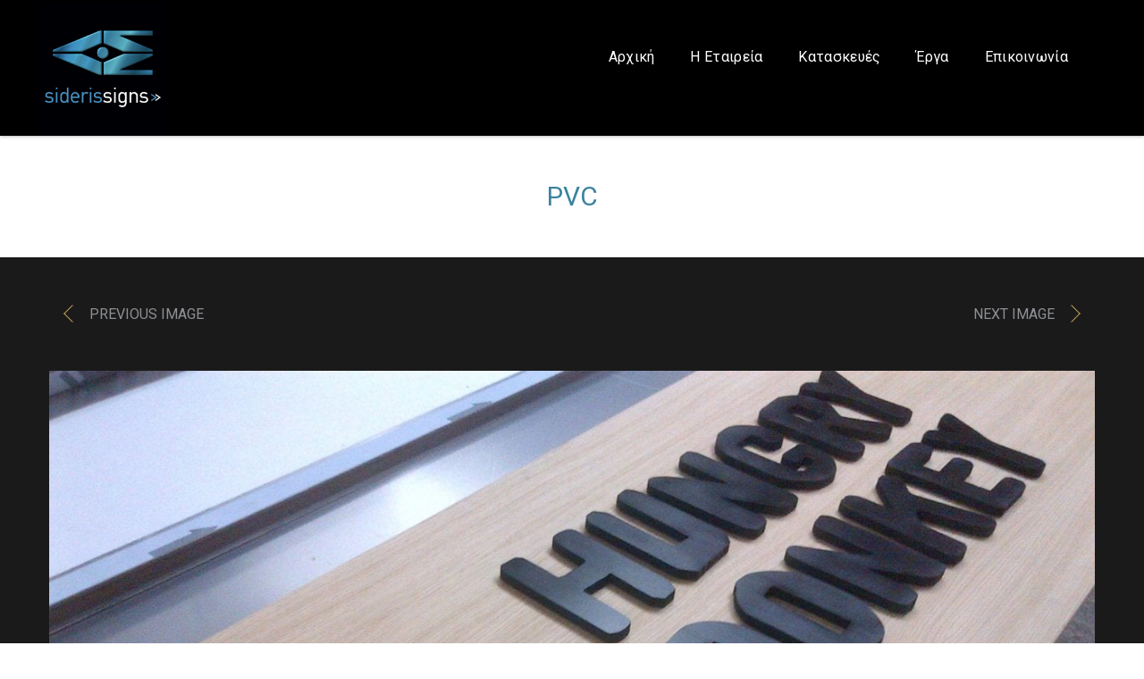

--- FILE ---
content_type: text/html; charset=UTF-8
request_url: https://sideris-signs.gr/gallery/pvc-14/
body_size: 16864
content:


<!DOCTYPE html>
<html lang="el" class="no-js">
<head>
	<meta charset="utf-8">
	<!--[if IE]><meta http-equiv="X-UA-Compatible" content="IE=edge,chrome=1"><![endif]-->
	<meta name="viewport" content="width=device-width, initial-scale=1, user-scalable=no">

	<title>Pvc - Sideris-signs</title>
	<meta name="description" content="">

			<link href="https://sideris-signs.gr/wp-content/uploads/2019/02/32x32.png" rel="shortcut icon">
				<link href="https://sideris-signs.gr/wp-content/uploads/2014/11/apple-icon.png" rel="apple-touch-icon-precomposed">
	
	

	<!-- Google Authorship and Publisher Markup -->
			<link rel="author" href="https://plus.google.com/+azelab/posts"/>
				<link rel="publisher" href="https://plus.google.com/+azelab"/>
	
	<!-- Schema.org markup for Google+ -->
	<meta itemprop="name" content="Pvc - Sideris-signs">
	<meta itemprop="description" content="">
	<meta itemprop="image" content="https://sideris-signs.gr/wp-content/uploads/2019/04/Pvc-33-700x525.jpg">

	<!-- Twitter Card data -->
	<meta name="twitter:card" content="summary_large_image">
			<meta name="twitter:site" content="@testsite">
				<meta name="twitter:creator" content="@testcreator">
		<meta name="twitter:title" content="Pvc - Sideris-signs">
	<meta name="twitter:description" content="">
	<!-- Twitter summary card with large image must be at least 280x150px -->
	<meta name="twitter:image:src" content="https://sideris-signs.gr/wp-content/uploads/2019/04/Pvc-33-700x525.jpg">

	<!-- Open Graph data -->
	<meta property="og:title" content="Pvc - Sideris-signs" />
	<meta property="og:type" content="article" />
	<meta property="og:url" content="https://sideris-signs.gr/gallery/pvc-14/" />
	<meta property="og:image" content="https://sideris-signs.gr/wp-content/uploads/2019/04/Pvc-33-700x525.jpg" />
	<meta property="og:description" content="" />
	<meta property="og:site_name" content="Sideris-signs" />
			<meta property="fb:admins" content="123456789" />
				<meta property="article:publisher" content="https://www.facebook.com/yourname" />
	
	<meta name='robots' content='index, follow, max-image-preview:large, max-snippet:-1, max-video-preview:-1' />

	<!-- This site is optimized with the Yoast SEO plugin v25.6 - https://yoast.com/wordpress/plugins/seo/ -->
	<title>Pvc - Sideris-signs</title>
	<link rel="canonical" href="https://sideris-signs.gr/gallery/pvc-14/" />
	<meta property="og:locale" content="el_GR" />
	<meta property="og:type" content="article" />
	<meta property="og:title" content="Pvc - Sideris-signs" />
	<meta property="og:url" content="https://sideris-signs.gr/gallery/pvc-14/" />
	<meta property="og:site_name" content="Sideris-signs" />
	<meta property="og:image" content="https://sideris-signs.gr/wp-content/uploads/2019/04/Pvc-33.jpg" />
	<meta property="og:image:width" content="2048" />
	<meta property="og:image:height" content="1536" />
	<meta property="og:image:type" content="image/jpeg" />
	<meta name="twitter:card" content="summary_large_image" />
	<script type="application/ld+json" class="yoast-schema-graph">{"@context":"https://schema.org","@graph":[{"@type":"WebPage","@id":"https://sideris-signs.gr/gallery/pvc-14/","url":"https://sideris-signs.gr/gallery/pvc-14/","name":"Pvc - Sideris-signs","isPartOf":{"@id":"https://sideris-signs.gr/#website"},"primaryImageOfPage":{"@id":"https://sideris-signs.gr/gallery/pvc-14/#primaryimage"},"image":{"@id":"https://sideris-signs.gr/gallery/pvc-14/#primaryimage"},"thumbnailUrl":"https://sideris-signs.gr/wp-content/uploads/2019/04/Pvc-33.jpg","datePublished":"2019-04-07T08:45:07+00:00","breadcrumb":{"@id":"https://sideris-signs.gr/gallery/pvc-14/#breadcrumb"},"inLanguage":"el","potentialAction":[{"@type":"ReadAction","target":["https://sideris-signs.gr/gallery/pvc-14/"]}]},{"@type":"ImageObject","inLanguage":"el","@id":"https://sideris-signs.gr/gallery/pvc-14/#primaryimage","url":"https://sideris-signs.gr/wp-content/uploads/2019/04/Pvc-33.jpg","contentUrl":"https://sideris-signs.gr/wp-content/uploads/2019/04/Pvc-33.jpg","width":2048,"height":1536},{"@type":"BreadcrumbList","@id":"https://sideris-signs.gr/gallery/pvc-14/#breadcrumb","itemListElement":[{"@type":"ListItem","position":1,"name":"Home","item":"https://sideris-signs.gr/"},{"@type":"ListItem","position":2,"name":"Pvc"}]},{"@type":"WebSite","@id":"https://sideris-signs.gr/#website","url":"https://sideris-signs.gr/","name":"Sideris-signs","description":"","potentialAction":[{"@type":"SearchAction","target":{"@type":"EntryPoint","urlTemplate":"https://sideris-signs.gr/?s={search_term_string}"},"query-input":{"@type":"PropertyValueSpecification","valueRequired":true,"valueName":"search_term_string"}}],"inLanguage":"el"}]}</script>
	<!-- / Yoast SEO plugin. -->


<link rel="alternate" type="application/rss+xml" title="Ροή RSS &raquo; Sideris-signs" href="https://sideris-signs.gr/feed/" />
<link rel="alternate" type="application/rss+xml" title="Ροή Σχολίων &raquo; Sideris-signs" href="https://sideris-signs.gr/comments/feed/" />
<link rel="alternate" title="oEmbed (JSON)" type="application/json+oembed" href="https://sideris-signs.gr/wp-json/oembed/1.0/embed?url=https%3A%2F%2Fsideris-signs.gr%2Fgallery%2Fpvc-14%2F" />
<link rel="alternate" title="oEmbed (XML)" type="text/xml+oembed" href="https://sideris-signs.gr/wp-json/oembed/1.0/embed?url=https%3A%2F%2Fsideris-signs.gr%2Fgallery%2Fpvc-14%2F&#038;format=xml" />
		<!-- This site uses the Google Analytics by ExactMetrics plugin v8.7.1 - Using Analytics tracking - https://www.exactmetrics.com/ -->
							<script src="//www.googletagmanager.com/gtag/js?id=G-NS7EVWBL8S"  data-cfasync="false" data-wpfc-render="false" type="text/javascript" async></script>
			<script data-cfasync="false" data-wpfc-render="false" type="text/javascript">
				var em_version = '8.7.1';
				var em_track_user = true;
				var em_no_track_reason = '';
								var ExactMetricsDefaultLocations = {"page_location":"https:\/\/sideris-signs.gr\/gallery\/pvc-14\/"};
								if ( typeof ExactMetricsPrivacyGuardFilter === 'function' ) {
					var ExactMetricsLocations = (typeof ExactMetricsExcludeQuery === 'object') ? ExactMetricsPrivacyGuardFilter( ExactMetricsExcludeQuery ) : ExactMetricsPrivacyGuardFilter( ExactMetricsDefaultLocations );
				} else {
					var ExactMetricsLocations = (typeof ExactMetricsExcludeQuery === 'object') ? ExactMetricsExcludeQuery : ExactMetricsDefaultLocations;
				}

								var disableStrs = [
										'ga-disable-G-NS7EVWBL8S',
									];

				/* Function to detect opted out users */
				function __gtagTrackerIsOptedOut() {
					for (var index = 0; index < disableStrs.length; index++) {
						if (document.cookie.indexOf(disableStrs[index] + '=true') > -1) {
							return true;
						}
					}

					return false;
				}

				/* Disable tracking if the opt-out cookie exists. */
				if (__gtagTrackerIsOptedOut()) {
					for (var index = 0; index < disableStrs.length; index++) {
						window[disableStrs[index]] = true;
					}
				}

				/* Opt-out function */
				function __gtagTrackerOptout() {
					for (var index = 0; index < disableStrs.length; index++) {
						document.cookie = disableStrs[index] + '=true; expires=Thu, 31 Dec 2099 23:59:59 UTC; path=/';
						window[disableStrs[index]] = true;
					}
				}

				if ('undefined' === typeof gaOptout) {
					function gaOptout() {
						__gtagTrackerOptout();
					}
				}
								window.dataLayer = window.dataLayer || [];

				window.ExactMetricsDualTracker = {
					helpers: {},
					trackers: {},
				};
				if (em_track_user) {
					function __gtagDataLayer() {
						dataLayer.push(arguments);
					}

					function __gtagTracker(type, name, parameters) {
						if (!parameters) {
							parameters = {};
						}

						if (parameters.send_to) {
							__gtagDataLayer.apply(null, arguments);
							return;
						}

						if (type === 'event') {
														parameters.send_to = exactmetrics_frontend.v4_id;
							var hookName = name;
							if (typeof parameters['event_category'] !== 'undefined') {
								hookName = parameters['event_category'] + ':' + name;
							}

							if (typeof ExactMetricsDualTracker.trackers[hookName] !== 'undefined') {
								ExactMetricsDualTracker.trackers[hookName](parameters);
							} else {
								__gtagDataLayer('event', name, parameters);
							}
							
						} else {
							__gtagDataLayer.apply(null, arguments);
						}
					}

					__gtagTracker('js', new Date());
					__gtagTracker('set', {
						'developer_id.dNDMyYj': true,
											});
					if ( ExactMetricsLocations.page_location ) {
						__gtagTracker('set', ExactMetricsLocations);
					}
										__gtagTracker('config', 'G-NS7EVWBL8S', {"forceSSL":"true"} );
															window.gtag = __gtagTracker;										(function () {
						/* https://developers.google.com/analytics/devguides/collection/analyticsjs/ */
						/* ga and __gaTracker compatibility shim. */
						var noopfn = function () {
							return null;
						};
						var newtracker = function () {
							return new Tracker();
						};
						var Tracker = function () {
							return null;
						};
						var p = Tracker.prototype;
						p.get = noopfn;
						p.set = noopfn;
						p.send = function () {
							var args = Array.prototype.slice.call(arguments);
							args.unshift('send');
							__gaTracker.apply(null, args);
						};
						var __gaTracker = function () {
							var len = arguments.length;
							if (len === 0) {
								return;
							}
							var f = arguments[len - 1];
							if (typeof f !== 'object' || f === null || typeof f.hitCallback !== 'function') {
								if ('send' === arguments[0]) {
									var hitConverted, hitObject = false, action;
									if ('event' === arguments[1]) {
										if ('undefined' !== typeof arguments[3]) {
											hitObject = {
												'eventAction': arguments[3],
												'eventCategory': arguments[2],
												'eventLabel': arguments[4],
												'value': arguments[5] ? arguments[5] : 1,
											}
										}
									}
									if ('pageview' === arguments[1]) {
										if ('undefined' !== typeof arguments[2]) {
											hitObject = {
												'eventAction': 'page_view',
												'page_path': arguments[2],
											}
										}
									}
									if (typeof arguments[2] === 'object') {
										hitObject = arguments[2];
									}
									if (typeof arguments[5] === 'object') {
										Object.assign(hitObject, arguments[5]);
									}
									if ('undefined' !== typeof arguments[1].hitType) {
										hitObject = arguments[1];
										if ('pageview' === hitObject.hitType) {
											hitObject.eventAction = 'page_view';
										}
									}
									if (hitObject) {
										action = 'timing' === arguments[1].hitType ? 'timing_complete' : hitObject.eventAction;
										hitConverted = mapArgs(hitObject);
										__gtagTracker('event', action, hitConverted);
									}
								}
								return;
							}

							function mapArgs(args) {
								var arg, hit = {};
								var gaMap = {
									'eventCategory': 'event_category',
									'eventAction': 'event_action',
									'eventLabel': 'event_label',
									'eventValue': 'event_value',
									'nonInteraction': 'non_interaction',
									'timingCategory': 'event_category',
									'timingVar': 'name',
									'timingValue': 'value',
									'timingLabel': 'event_label',
									'page': 'page_path',
									'location': 'page_location',
									'title': 'page_title',
									'referrer' : 'page_referrer',
								};
								for (arg in args) {
																		if (!(!args.hasOwnProperty(arg) || !gaMap.hasOwnProperty(arg))) {
										hit[gaMap[arg]] = args[arg];
									} else {
										hit[arg] = args[arg];
									}
								}
								return hit;
							}

							try {
								f.hitCallback();
							} catch (ex) {
							}
						};
						__gaTracker.create = newtracker;
						__gaTracker.getByName = newtracker;
						__gaTracker.getAll = function () {
							return [];
						};
						__gaTracker.remove = noopfn;
						__gaTracker.loaded = true;
						window['__gaTracker'] = __gaTracker;
					})();
									} else {
										console.log("");
					(function () {
						function __gtagTracker() {
							return null;
						}

						window['__gtagTracker'] = __gtagTracker;
						window['gtag'] = __gtagTracker;
					})();
									}
			</script>
				<!-- / Google Analytics by ExactMetrics -->
		<style id='wp-img-auto-sizes-contain-inline-css' type='text/css'>
img:is([sizes=auto i],[sizes^="auto," i]){contain-intrinsic-size:3000px 1500px}
/*# sourceURL=wp-img-auto-sizes-contain-inline-css */
</style>
<style id='wp-emoji-styles-inline-css' type='text/css'>

	img.wp-smiley, img.emoji {
		display: inline !important;
		border: none !important;
		box-shadow: none !important;
		height: 1em !important;
		width: 1em !important;
		margin: 0 0.07em !important;
		vertical-align: -0.1em !important;
		background: none !important;
		padding: 0 !important;
	}
/*# sourceURL=wp-emoji-styles-inline-css */
</style>
<style id='wp-block-library-inline-css' type='text/css'>
:root{--wp-block-synced-color:#7a00df;--wp-block-synced-color--rgb:122,0,223;--wp-bound-block-color:var(--wp-block-synced-color);--wp-editor-canvas-background:#ddd;--wp-admin-theme-color:#007cba;--wp-admin-theme-color--rgb:0,124,186;--wp-admin-theme-color-darker-10:#006ba1;--wp-admin-theme-color-darker-10--rgb:0,107,160.5;--wp-admin-theme-color-darker-20:#005a87;--wp-admin-theme-color-darker-20--rgb:0,90,135;--wp-admin-border-width-focus:2px}@media (min-resolution:192dpi){:root{--wp-admin-border-width-focus:1.5px}}.wp-element-button{cursor:pointer}:root .has-very-light-gray-background-color{background-color:#eee}:root .has-very-dark-gray-background-color{background-color:#313131}:root .has-very-light-gray-color{color:#eee}:root .has-very-dark-gray-color{color:#313131}:root .has-vivid-green-cyan-to-vivid-cyan-blue-gradient-background{background:linear-gradient(135deg,#00d084,#0693e3)}:root .has-purple-crush-gradient-background{background:linear-gradient(135deg,#34e2e4,#4721fb 50%,#ab1dfe)}:root .has-hazy-dawn-gradient-background{background:linear-gradient(135deg,#faaca8,#dad0ec)}:root .has-subdued-olive-gradient-background{background:linear-gradient(135deg,#fafae1,#67a671)}:root .has-atomic-cream-gradient-background{background:linear-gradient(135deg,#fdd79a,#004a59)}:root .has-nightshade-gradient-background{background:linear-gradient(135deg,#330968,#31cdcf)}:root .has-midnight-gradient-background{background:linear-gradient(135deg,#020381,#2874fc)}:root{--wp--preset--font-size--normal:16px;--wp--preset--font-size--huge:42px}.has-regular-font-size{font-size:1em}.has-larger-font-size{font-size:2.625em}.has-normal-font-size{font-size:var(--wp--preset--font-size--normal)}.has-huge-font-size{font-size:var(--wp--preset--font-size--huge)}.has-text-align-center{text-align:center}.has-text-align-left{text-align:left}.has-text-align-right{text-align:right}.has-fit-text{white-space:nowrap!important}#end-resizable-editor-section{display:none}.aligncenter{clear:both}.items-justified-left{justify-content:flex-start}.items-justified-center{justify-content:center}.items-justified-right{justify-content:flex-end}.items-justified-space-between{justify-content:space-between}.screen-reader-text{border:0;clip-path:inset(50%);height:1px;margin:-1px;overflow:hidden;padding:0;position:absolute;width:1px;word-wrap:normal!important}.screen-reader-text:focus{background-color:#ddd;clip-path:none;color:#444;display:block;font-size:1em;height:auto;left:5px;line-height:normal;padding:15px 23px 14px;text-decoration:none;top:5px;width:auto;z-index:100000}html :where(.has-border-color){border-style:solid}html :where([style*=border-top-color]){border-top-style:solid}html :where([style*=border-right-color]){border-right-style:solid}html :where([style*=border-bottom-color]){border-bottom-style:solid}html :where([style*=border-left-color]){border-left-style:solid}html :where([style*=border-width]){border-style:solid}html :where([style*=border-top-width]){border-top-style:solid}html :where([style*=border-right-width]){border-right-style:solid}html :where([style*=border-bottom-width]){border-bottom-style:solid}html :where([style*=border-left-width]){border-left-style:solid}html :where(img[class*=wp-image-]){height:auto;max-width:100%}:where(figure){margin:0 0 1em}html :where(.is-position-sticky){--wp-admin--admin-bar--position-offset:var(--wp-admin--admin-bar--height,0px)}@media screen and (max-width:600px){html :where(.is-position-sticky){--wp-admin--admin-bar--position-offset:0px}}

/*# sourceURL=wp-block-library-inline-css */
</style><style id='global-styles-inline-css' type='text/css'>
:root{--wp--preset--aspect-ratio--square: 1;--wp--preset--aspect-ratio--4-3: 4/3;--wp--preset--aspect-ratio--3-4: 3/4;--wp--preset--aspect-ratio--3-2: 3/2;--wp--preset--aspect-ratio--2-3: 2/3;--wp--preset--aspect-ratio--16-9: 16/9;--wp--preset--aspect-ratio--9-16: 9/16;--wp--preset--color--black: #000000;--wp--preset--color--cyan-bluish-gray: #abb8c3;--wp--preset--color--white: #ffffff;--wp--preset--color--pale-pink: #f78da7;--wp--preset--color--vivid-red: #cf2e2e;--wp--preset--color--luminous-vivid-orange: #ff6900;--wp--preset--color--luminous-vivid-amber: #fcb900;--wp--preset--color--light-green-cyan: #7bdcb5;--wp--preset--color--vivid-green-cyan: #00d084;--wp--preset--color--pale-cyan-blue: #8ed1fc;--wp--preset--color--vivid-cyan-blue: #0693e3;--wp--preset--color--vivid-purple: #9b51e0;--wp--preset--gradient--vivid-cyan-blue-to-vivid-purple: linear-gradient(135deg,rgb(6,147,227) 0%,rgb(155,81,224) 100%);--wp--preset--gradient--light-green-cyan-to-vivid-green-cyan: linear-gradient(135deg,rgb(122,220,180) 0%,rgb(0,208,130) 100%);--wp--preset--gradient--luminous-vivid-amber-to-luminous-vivid-orange: linear-gradient(135deg,rgb(252,185,0) 0%,rgb(255,105,0) 100%);--wp--preset--gradient--luminous-vivid-orange-to-vivid-red: linear-gradient(135deg,rgb(255,105,0) 0%,rgb(207,46,46) 100%);--wp--preset--gradient--very-light-gray-to-cyan-bluish-gray: linear-gradient(135deg,rgb(238,238,238) 0%,rgb(169,184,195) 100%);--wp--preset--gradient--cool-to-warm-spectrum: linear-gradient(135deg,rgb(74,234,220) 0%,rgb(151,120,209) 20%,rgb(207,42,186) 40%,rgb(238,44,130) 60%,rgb(251,105,98) 80%,rgb(254,248,76) 100%);--wp--preset--gradient--blush-light-purple: linear-gradient(135deg,rgb(255,206,236) 0%,rgb(152,150,240) 100%);--wp--preset--gradient--blush-bordeaux: linear-gradient(135deg,rgb(254,205,165) 0%,rgb(254,45,45) 50%,rgb(107,0,62) 100%);--wp--preset--gradient--luminous-dusk: linear-gradient(135deg,rgb(255,203,112) 0%,rgb(199,81,192) 50%,rgb(65,88,208) 100%);--wp--preset--gradient--pale-ocean: linear-gradient(135deg,rgb(255,245,203) 0%,rgb(182,227,212) 50%,rgb(51,167,181) 100%);--wp--preset--gradient--electric-grass: linear-gradient(135deg,rgb(202,248,128) 0%,rgb(113,206,126) 100%);--wp--preset--gradient--midnight: linear-gradient(135deg,rgb(2,3,129) 0%,rgb(40,116,252) 100%);--wp--preset--font-size--small: 13px;--wp--preset--font-size--medium: 20px;--wp--preset--font-size--large: 36px;--wp--preset--font-size--x-large: 42px;--wp--preset--spacing--20: 0.44rem;--wp--preset--spacing--30: 0.67rem;--wp--preset--spacing--40: 1rem;--wp--preset--spacing--50: 1.5rem;--wp--preset--spacing--60: 2.25rem;--wp--preset--spacing--70: 3.38rem;--wp--preset--spacing--80: 5.06rem;--wp--preset--shadow--natural: 6px 6px 9px rgba(0, 0, 0, 0.2);--wp--preset--shadow--deep: 12px 12px 50px rgba(0, 0, 0, 0.4);--wp--preset--shadow--sharp: 6px 6px 0px rgba(0, 0, 0, 0.2);--wp--preset--shadow--outlined: 6px 6px 0px -3px rgb(255, 255, 255), 6px 6px rgb(0, 0, 0);--wp--preset--shadow--crisp: 6px 6px 0px rgb(0, 0, 0);}:where(.is-layout-flex){gap: 0.5em;}:where(.is-layout-grid){gap: 0.5em;}body .is-layout-flex{display: flex;}.is-layout-flex{flex-wrap: wrap;align-items: center;}.is-layout-flex > :is(*, div){margin: 0;}body .is-layout-grid{display: grid;}.is-layout-grid > :is(*, div){margin: 0;}:where(.wp-block-columns.is-layout-flex){gap: 2em;}:where(.wp-block-columns.is-layout-grid){gap: 2em;}:where(.wp-block-post-template.is-layout-flex){gap: 1.25em;}:where(.wp-block-post-template.is-layout-grid){gap: 1.25em;}.has-black-color{color: var(--wp--preset--color--black) !important;}.has-cyan-bluish-gray-color{color: var(--wp--preset--color--cyan-bluish-gray) !important;}.has-white-color{color: var(--wp--preset--color--white) !important;}.has-pale-pink-color{color: var(--wp--preset--color--pale-pink) !important;}.has-vivid-red-color{color: var(--wp--preset--color--vivid-red) !important;}.has-luminous-vivid-orange-color{color: var(--wp--preset--color--luminous-vivid-orange) !important;}.has-luminous-vivid-amber-color{color: var(--wp--preset--color--luminous-vivid-amber) !important;}.has-light-green-cyan-color{color: var(--wp--preset--color--light-green-cyan) !important;}.has-vivid-green-cyan-color{color: var(--wp--preset--color--vivid-green-cyan) !important;}.has-pale-cyan-blue-color{color: var(--wp--preset--color--pale-cyan-blue) !important;}.has-vivid-cyan-blue-color{color: var(--wp--preset--color--vivid-cyan-blue) !important;}.has-vivid-purple-color{color: var(--wp--preset--color--vivid-purple) !important;}.has-black-background-color{background-color: var(--wp--preset--color--black) !important;}.has-cyan-bluish-gray-background-color{background-color: var(--wp--preset--color--cyan-bluish-gray) !important;}.has-white-background-color{background-color: var(--wp--preset--color--white) !important;}.has-pale-pink-background-color{background-color: var(--wp--preset--color--pale-pink) !important;}.has-vivid-red-background-color{background-color: var(--wp--preset--color--vivid-red) !important;}.has-luminous-vivid-orange-background-color{background-color: var(--wp--preset--color--luminous-vivid-orange) !important;}.has-luminous-vivid-amber-background-color{background-color: var(--wp--preset--color--luminous-vivid-amber) !important;}.has-light-green-cyan-background-color{background-color: var(--wp--preset--color--light-green-cyan) !important;}.has-vivid-green-cyan-background-color{background-color: var(--wp--preset--color--vivid-green-cyan) !important;}.has-pale-cyan-blue-background-color{background-color: var(--wp--preset--color--pale-cyan-blue) !important;}.has-vivid-cyan-blue-background-color{background-color: var(--wp--preset--color--vivid-cyan-blue) !important;}.has-vivid-purple-background-color{background-color: var(--wp--preset--color--vivid-purple) !important;}.has-black-border-color{border-color: var(--wp--preset--color--black) !important;}.has-cyan-bluish-gray-border-color{border-color: var(--wp--preset--color--cyan-bluish-gray) !important;}.has-white-border-color{border-color: var(--wp--preset--color--white) !important;}.has-pale-pink-border-color{border-color: var(--wp--preset--color--pale-pink) !important;}.has-vivid-red-border-color{border-color: var(--wp--preset--color--vivid-red) !important;}.has-luminous-vivid-orange-border-color{border-color: var(--wp--preset--color--luminous-vivid-orange) !important;}.has-luminous-vivid-amber-border-color{border-color: var(--wp--preset--color--luminous-vivid-amber) !important;}.has-light-green-cyan-border-color{border-color: var(--wp--preset--color--light-green-cyan) !important;}.has-vivid-green-cyan-border-color{border-color: var(--wp--preset--color--vivid-green-cyan) !important;}.has-pale-cyan-blue-border-color{border-color: var(--wp--preset--color--pale-cyan-blue) !important;}.has-vivid-cyan-blue-border-color{border-color: var(--wp--preset--color--vivid-cyan-blue) !important;}.has-vivid-purple-border-color{border-color: var(--wp--preset--color--vivid-purple) !important;}.has-vivid-cyan-blue-to-vivid-purple-gradient-background{background: var(--wp--preset--gradient--vivid-cyan-blue-to-vivid-purple) !important;}.has-light-green-cyan-to-vivid-green-cyan-gradient-background{background: var(--wp--preset--gradient--light-green-cyan-to-vivid-green-cyan) !important;}.has-luminous-vivid-amber-to-luminous-vivid-orange-gradient-background{background: var(--wp--preset--gradient--luminous-vivid-amber-to-luminous-vivid-orange) !important;}.has-luminous-vivid-orange-to-vivid-red-gradient-background{background: var(--wp--preset--gradient--luminous-vivid-orange-to-vivid-red) !important;}.has-very-light-gray-to-cyan-bluish-gray-gradient-background{background: var(--wp--preset--gradient--very-light-gray-to-cyan-bluish-gray) !important;}.has-cool-to-warm-spectrum-gradient-background{background: var(--wp--preset--gradient--cool-to-warm-spectrum) !important;}.has-blush-light-purple-gradient-background{background: var(--wp--preset--gradient--blush-light-purple) !important;}.has-blush-bordeaux-gradient-background{background: var(--wp--preset--gradient--blush-bordeaux) !important;}.has-luminous-dusk-gradient-background{background: var(--wp--preset--gradient--luminous-dusk) !important;}.has-pale-ocean-gradient-background{background: var(--wp--preset--gradient--pale-ocean) !important;}.has-electric-grass-gradient-background{background: var(--wp--preset--gradient--electric-grass) !important;}.has-midnight-gradient-background{background: var(--wp--preset--gradient--midnight) !important;}.has-small-font-size{font-size: var(--wp--preset--font-size--small) !important;}.has-medium-font-size{font-size: var(--wp--preset--font-size--medium) !important;}.has-large-font-size{font-size: var(--wp--preset--font-size--large) !important;}.has-x-large-font-size{font-size: var(--wp--preset--font-size--x-large) !important;}
/*# sourceURL=global-styles-inline-css */
</style>

<style id='classic-theme-styles-inline-css' type='text/css'>
/*! This file is auto-generated */
.wp-block-button__link{color:#fff;background-color:#32373c;border-radius:9999px;box-shadow:none;text-decoration:none;padding:calc(.667em + 2px) calc(1.333em + 2px);font-size:1.125em}.wp-block-file__button{background:#32373c;color:#fff;text-decoration:none}
/*# sourceURL=/wp-includes/css/classic-themes.min.css */
</style>
<link rel='stylesheet' id='contact-form-7-css' href='https://sideris-signs.gr/wp-content/plugins/contact-form-7/includes/css/styles.css?ver=6.1' type='text/css' media='all' />
<link rel='stylesheet' id='mental-preloader-css' href='https://sideris-signs.gr/wp-content/themes/mental/assets/css/preloader.css?ver=1.0' type='text/css' media='all' />
<link rel='stylesheet' id='bootstrap-mental-css' href='https://sideris-signs.gr/wp-content/themes/mental/assets/css/bootstrap.css?ver=1.0' type='text/css' media='all' />
<link rel='stylesheet' id='vendor-mental-css' href='https://sideris-signs.gr/wp-content/themes/mental/assets/css/vendor.css?ver=1.0' type='text/css' media='all' />
<link rel='stylesheet' id='mental-css' href='https://sideris-signs.gr/wp-content/themes/mental/style.css?ver=1.0' type='text/css' media='all' />
<link rel='stylesheet' id='layerslider-css' href='https://sideris-signs.gr/wp-content/themes/mental/assets/plugins/layerslider/css/layerslider.css?ver=1.0' type='text/css' media='all' />
<script type="text/javascript" src="https://sideris-signs.gr/wp-content/plugins/google-analytics-dashboard-for-wp/assets/js/frontend-gtag.min.js?ver=8.7.1" id="exactmetrics-frontend-script-js" async="async" data-wp-strategy="async"></script>
<script data-cfasync="false" data-wpfc-render="false" type="text/javascript" id='exactmetrics-frontend-script-js-extra'>/* <![CDATA[ */
var exactmetrics_frontend = {"js_events_tracking":"true","download_extensions":"zip,mp3,mpeg,pdf,docx,pptx,xlsx,rar","inbound_paths":"[{\"path\":\"\\\/go\\\/\",\"label\":\"affiliate\"},{\"path\":\"\\\/recommend\\\/\",\"label\":\"affiliate\"}]","home_url":"https:\/\/sideris-signs.gr","hash_tracking":"false","v4_id":"G-NS7EVWBL8S"};/* ]]> */
</script>
<script type="text/javascript" src="https://sideris-signs.gr/wp-includes/js/jquery/jquery.min.js?ver=3.7.1" id="jquery-core-js"></script>
<script type="text/javascript" src="https://sideris-signs.gr/wp-includes/js/jquery/jquery-migrate.min.js?ver=3.4.1" id="jquery-migrate-js"></script>
<script type="text/javascript" src="https://sideris-signs.gr/wp-content/themes/mental/assets/js/vendor/modernizr-2.6.2.min.js?ver=2.6.2" id="modernizr-js"></script>
<script type="text/javascript" src="https://sideris-signs.gr/wp-content/themes/mental/assets/js/preloader.min.js?ver=1.0" id="mental-preloader-js"></script>
<script></script><link rel="https://api.w.org/" href="https://sideris-signs.gr/wp-json/" /><link rel="EditURI" type="application/rsd+xml" title="RSD" href="https://sideris-signs.gr/xmlrpc.php?rsd" />
<meta name="generator" content="WordPress 6.9" />
<link rel='shortlink' href='https://sideris-signs.gr/?p=3794' />
	<script type="text/javascript">
		var mental_vars = {
			ajaxurl: 'https://sideris-signs.gr/wp-admin/admin-ajax.php',
			siteurl: 'https://sideris-signs.gr',
		};
	</script>
	    <!--test-->
    <script type="text/javascript">
        var ajaxurl = 'https://sideris-signs.gr/wp-admin/admin-ajax.php';
    </script>
    <meta name="generator" content="Powered by WPBakery Page Builder - drag and drop page builder for WordPress."/>
<meta name="generator" content="Powered by Slider Revolution 6.6.20 - responsive, Mobile-Friendly Slider Plugin for WordPress with comfortable drag and drop interface." />
<link rel="icon" href="https://sideris-signs.gr/wp-content/uploads/2019/02/cropped-favicon-32x32-32x32.png" sizes="32x32" />
<link rel="icon" href="https://sideris-signs.gr/wp-content/uploads/2019/02/cropped-favicon-32x32-192x192.png" sizes="192x192" />
<link rel="apple-touch-icon" href="https://sideris-signs.gr/wp-content/uploads/2019/02/cropped-favicon-32x32-180x180.png" />
<meta name="msapplication-TileImage" content="https://sideris-signs.gr/wp-content/uploads/2019/02/cropped-favicon-32x32-270x270.png" />
<script>function setREVStartSize(e){
			//window.requestAnimationFrame(function() {
				window.RSIW = window.RSIW===undefined ? window.innerWidth : window.RSIW;
				window.RSIH = window.RSIH===undefined ? window.innerHeight : window.RSIH;
				try {
					var pw = document.getElementById(e.c).parentNode.offsetWidth,
						newh;
					pw = pw===0 || isNaN(pw) || (e.l=="fullwidth" || e.layout=="fullwidth") ? window.RSIW : pw;
					e.tabw = e.tabw===undefined ? 0 : parseInt(e.tabw);
					e.thumbw = e.thumbw===undefined ? 0 : parseInt(e.thumbw);
					e.tabh = e.tabh===undefined ? 0 : parseInt(e.tabh);
					e.thumbh = e.thumbh===undefined ? 0 : parseInt(e.thumbh);
					e.tabhide = e.tabhide===undefined ? 0 : parseInt(e.tabhide);
					e.thumbhide = e.thumbhide===undefined ? 0 : parseInt(e.thumbhide);
					e.mh = e.mh===undefined || e.mh=="" || e.mh==="auto" ? 0 : parseInt(e.mh,0);
					if(e.layout==="fullscreen" || e.l==="fullscreen")
						newh = Math.max(e.mh,window.RSIH);
					else{
						e.gw = Array.isArray(e.gw) ? e.gw : [e.gw];
						for (var i in e.rl) if (e.gw[i]===undefined || e.gw[i]===0) e.gw[i] = e.gw[i-1];
						e.gh = e.el===undefined || e.el==="" || (Array.isArray(e.el) && e.el.length==0)? e.gh : e.el;
						e.gh = Array.isArray(e.gh) ? e.gh : [e.gh];
						for (var i in e.rl) if (e.gh[i]===undefined || e.gh[i]===0) e.gh[i] = e.gh[i-1];
											
						var nl = new Array(e.rl.length),
							ix = 0,
							sl;
						e.tabw = e.tabhide>=pw ? 0 : e.tabw;
						e.thumbw = e.thumbhide>=pw ? 0 : e.thumbw;
						e.tabh = e.tabhide>=pw ? 0 : e.tabh;
						e.thumbh = e.thumbhide>=pw ? 0 : e.thumbh;
						for (var i in e.rl) nl[i] = e.rl[i]<window.RSIW ? 0 : e.rl[i];
						sl = nl[0];
						for (var i in nl) if (sl>nl[i] && nl[i]>0) { sl = nl[i]; ix=i;}
						var m = pw>(e.gw[ix]+e.tabw+e.thumbw) ? 1 : (pw-(e.tabw+e.thumbw)) / (e.gw[ix]);
						newh =  (e.gh[ix] * m) + (e.tabh + e.thumbh);
					}
					var el = document.getElementById(e.c);
					if (el!==null && el) el.style.height = newh+"px";
					el = document.getElementById(e.c+"_wrapper");
					if (el!==null && el) {
						el.style.height = newh+"px";
						el.style.display = "block";
					}
				} catch(e){
					console.log("Failure at Presize of Slider:" + e)
				}
			//});
		  };</script>
		<style type="text/css" id="wp-custom-css">
			.col-md-3
{ 
	display :none !important;
}

.col-md-6
{ 
	padding-left: 0px !important;

}
.gallery .gl-item.gl-preview .glp-readmore
{
	display :none !important;
}

#header h1
{
	color: #3C829E !important
	
}

.top-menu > header
{
	height :152px !important;
	background-color : black !important;
}

.top-menu .tm-logo.tm-wtagline img
{
	max-height : 150px !important;
}

.top-menu.tm-fixed-hidden > header
{
	margin-left: 0px !important;
}

.mtmenu
{
	padding:10px !important;
}
.top-menu .tm-logo
{
	padding-top: 2px !important;
	height : 92px !important;
}
.mtmenu.expanded > li.showhide, .black-body, #header, .footer, .footer .btn, #menu-bar, .price-table:hover .price-header, .price-table.active .price-header, .price-table:hover .price-footer .btn-default, .price-table.active .price-footer .btn-default, .st-invert .comment-form .btn, .ls-mental-title, .ls-mental-title-onepage, ul.gallery-filters, .gallery, .gallery .gl-item.gl-preview, .load-more-block.dark
{
	background-color : transparent !important;
}
		</style>
		<noscript><style> .wpb_animate_when_almost_visible { opacity: 1; }</style></noscript><link rel='stylesheet' id='rs-plugin-settings-css' href='https://sideris-signs.gr/wp-content/plugins/revslider/public/assets/css/rs6.css?ver=6.6.20' type='text/css' media='all' />
<style id='rs-plugin-settings-inline-css' type='text/css'>
#rs-demo-id {}
/*# sourceURL=rs-plugin-settings-inline-css */
</style>
</head>
<body class="wp-singular gallery-template-default single single-gallery postid-3794 single-format-standard wp-theme-mental menu-bar-opened-big no-menubar preloader black-body pvc-14 wpb-js-composer js-comp-ver-7.5 vc_responsive" >
        
<div id="preloader" class="default">
	<div class="middle">
		<div class="middle-inner">
			<div class="spinner-container">
				<!--<i class="preloader-spinner fa fa-spinner fa-spin"></i>-->

				<div class="ip-loader">
					<svg class="ip-inner" width="60px" height="60px" viewBox="0 0 80 80">
						<path class="ip-loader-circlebg" d="M40,10C57.351,10,71,23.649,71,40.5S57.351,71,40.5,71 S10,57.351,10,40.5S23.649,10,40.5,10z"/>
						<path id="ip-loader-circle" class="ip-loader-circle" d="M40,10C57.351,10,71,23.649,71,40.5S57.351,71,40.5,71 S10,57.351,10,40.5S23.649,10,40.5,10z"/>
					</svg>
				</div>

			</div>
		</div>
	</div>
</div>

<script>
	Preloader();
</script>	
<style>

/*!========================================================================= *\
	Theme Custom Settings styles
\* ========================================================================= */





/*!========================================================================= *\
	Border setting
\* ========================================================================= */



/*!========================================================================= *\
	Menu Color
\* ========================================================================= */
.top-main-menu li > a {
    color: #ffffff;
}

.top-main-menu li > a:hover {
    color: #3c829e !important;
}

.mtmenu ul.dropdown li a {
    color: ;
}

.mtmenu ul.dropdown li a:hover {
    color:  !important;
}

.mtmenu ul.dropdown {
    background-color:  ;
}

.top-main-menu li.current_page_item > a {
    color: #3c829e;
}


/*!========================================================================= *\
	Shopping cart olor
\* ========================================================================= */

.card-icon  i {
    color: ;
}


/*!========================================================================= *\
	Primary Color
\* ========================================================================= */

.text-primary,
.btn:hover, .btn:focus,
.btn-default, .btn-default:hover, .btn-default:focus, .btn-default:active, .btn-default.active, .open > .btn-default.dropdown-toggle,
.btn-primary, .btn-primary:hover, .btn-primary:focus, .btn-primary:active, .btn-primary.active, .open > .btn-primary.dropdown-toggle,
.btn-link,
.pagination > li > a, .pagination > li > span,
.progress-bar,
.mtmenu ul.dropdown li:hover > a,
a, a:hover, a:focus, a:active,
h1 a:hover, h2 a:hover, h3 a:hover, h4 a:hover, h5 a:hover, h6 a:hover,
#mental_lang_sel a:hover,
div.wpcf7-mail-sent-ok,
.woocommerce ul.products li.product .price, .woocommerce-page ul.products li.product .price,
.woocommerce .woocommerce-product-rating, .woocommerce-page .woocommerce-product-rating,
.button, .woocommerce #review_form #respond .form-submit input, .woocommerce-page #review_form #respond .form-submit input, .woocommerce a.added_to_cart, .woocommerce-page a.added_to_cart, .woocommerce .widget_price_filter .price_slider_amount .button, .woocommerce-page .widget_price_filter .price_slider_amount .button,
.button:hover, .button:focus, .woocommerce #review_form #respond .form-submit input:hover, .woocommerce #review_form #respond .form-submit input:focus, .woocommerce-page #review_form #respond .form-submit input:hover, .woocommerce-page #review_form #respond .form-submit input:focus, .woocommerce a.added_to_cart:hover, .woocommerce a.added_to_cart:focus, .woocommerce-page a.added_to_cart:hover, .woocommerce-page a.added_to_cart:focus, .woocommerce .widget_price_filter .price_slider_amount .button:hover, .woocommerce .widget_price_filter .price_slider_amount .button:focus, .woocommerce-page .widget_price_filter .price_slider_amount .button:hover, .woocommerce-page .widget_price_filter .price_slider_amount .button:focus,
.button.alt, .woocommerce a.added_to_cart, .woocommerce-page a.added_to_cart, .woocommerce #review_form #respond .form-submit input, .woocommerce-page #review_form #respond .form-submit input,
.button.alt:hover, .button.alt:focus, .button.alt:active, .button.alt.active, .open > .button.alt.dropdown-toggle, .woocommerce a.added_to_cart:hover, .woocommerce a.added_to_cart:focus, .woocommerce a.added_to_cart:active, .woocommerce a.added_to_cart.active, .open > .woocommerce a.added_to_cart.dropdown-toggle, .woocommerce-page a.added_to_cart:hover, .woocommerce-page a.added_to_cart:focus, .woocommerce-page a.added_to_cart:active, .woocommerce-page a.added_to_cart.active, .open > .woocommerce-page a.added_to_cart.dropdown-toggle, .woocommerce #review_form #respond .form-submit input:hover, .woocommerce #review_form #respond .form-submit input:focus, .woocommerce #review_form #respond .form-submit input:active, .woocommerce #review_form #respond .form-submit input.active, .open > .woocommerce #review_form #respond .form-submit input.dropdown-toggle, .woocommerce-page #review_form #respond .form-submit input:hover, .woocommerce-page #review_form #respond .form-submit input:focus, .woocommerce-page #review_form #respond .form-submit input:active, .woocommerce-page #review_form #respond .form-submit input.active, .open > .woocommerce-page #review_form #respond .form-submit input.dropdown-toggle,
.woocommerce .woocommerce-message:before, .woocommerce-page .woocommerce-message:before, .woocommerce .woocommerce-error:before, .woocommerce-page .woocommerce-error:before, .woocommerce .woocommerce-info:before, .woocommerce-page .woocommerce-info:before,
.woocommerce .woocommerce-message .button.wc-forward, .woocommerce-page .woocommerce-message .button.wc-forward, .woocommerce .woocommerce-error .button.wc-forward, .woocommerce-page .woocommerce-error .button.wc-forward, .woocommerce .woocommerce-info .button.wc-forward, .woocommerce-page .woocommerce-info .button.wc-forward,
.woocommerce .cart-collaterals .shipping_calculator .shipping-calculator-button:before, .woocommerce-page .cart-collaterals .shipping_calculator .shipping-calculator-button:before,
#menu-bar a.mb-toggler,
.mb-social > a:hover,
ul#mb-main-menu li a:hover, ul#mb-main-menu li.active > a, ul#mb-main-menu li.current_page_item > a, nav#mb-main-menu > ul li a:hover, nav#mb-main-menu > ul li.active > a, nav#mb-main-menu > ul li.current_page_item > a, nav#mb-main-menu > div > ul li a:hover, nav#mb-main-menu > div > ul li.active > a, nav#mb-main-menu > div > ul li.current_page_item > a, .widget ul.menu li a:hover, .widget ul.menu li.active > a, .widget ul.menu li.current_page_item > a,
.social-block > a,
.some-ff-block .smm-icon,
.services-item .sws-icon,
.price-table:hover .price-header h3, .price-table.active .price-header h3,
.ft-single-post a:hover,
.ft-single-post .ft-prev-post:hover, .ft-single-post .ft-next-post:hover,
.widget .wg-popular-posts li .wg-pp-title a:hover,
.widget .wpp-list .wpp-comments a:hover, .widget .wpp-list .wpp-views a:hover,
.btn-tag:hover, .tagcloud > a:hover,
.ls-mental-title-onepage,
.ls-mental-back2gallery a,
.top-main-menu li > a:hover,
.top-main-menu li.active > a,
#preloader i,
ul.gallery-filters > li > a.active, ul.gallery-filters > li a:hover,
.gallery .gl-item.gl-loading:after,
.cssanimations .loading-spinner, .glp-product-buttons a.button, .glp-product-buttons a.button:hover, .woocommerce div.product form.cart .single_add_to_cart_button, .woocommerce a.button, .woocommerce button.button, .woocommerce input.button, .woocommerce #respond input#submit, .woocommerce #review_form #respond .form-submit input, .woocommerce-page #review_form #respond .form-submit input, .woocommerce a.added_to_cart, .woocommerce-page a.added_to_cart, .woocommerce .widget_price_filter .price_slider_amount .button, .woocommerce-page .widget_price_filter .price_slider_amount .button, .shipping-calculator-button, .wc-proceed-to-checkout a.checkout-button.button, .wc-proceed-to-checkout a.checkout-button.button:hover, .woocommerce a.button.alt, .woocommerce button.button.alt, .woocommerce input.button.alt, .woocommerce #respond input#submit, .woocommerce a.added_to_cart, .woocommerce-page a.added_to_cart, .woocommerce #review_form #respond .form-submit input, .woocommerce-page #review_form #respond .form-submit input, .woocommerce a.button.add_to_cart_button, .woocommerce input.button[name="save_account_details"], .woocommerce input.button[name="save_address"], .woocommerce input.button[name="login"], .woocommerce input.button[name="register"], .woocommerce .lost_reset_password input.button[type="submit"], .woocommerce a.button.alt:hover, .woocommerce a.button.alt:focus, .woocommerce a.button.alt:active, .woocommerce a.button.alt.active, .open > .woocommerce a.button.alt.dropdown-toggle, .woocommerce button.button.alt:hover, .woocommerce button.button.alt:focus, .woocommerce button.button.alt:active, .woocommerce button.button.alt.active, .open > .woocommerce button.button.alt.dropdown-toggle, .woocommerce input.button.alt:hover, .woocommerce input.button.alt:focus, .woocommerce input.button.alt:active, .woocommerce input.button.alt.active, .open > .woocommerce input.button.alt.dropdown-toggle, .woocommerce #respond input#submit:hover, .woocommerce #respond input#submit:focus, .woocommerce #respond input#submit:active, .woocommerce #respond input#submit.active, .open > .woocommerce #respond input#submit.dropdown-toggle, .woocommerce a.added_to_cart:hover, .woocommerce a.added_to_cart:focus, .woocommerce a.added_to_cart:active, .woocommerce a.added_to_cart.active, .open > .woocommerce a.added_to_cart.dropdown-toggle, .woocommerce-page a.added_to_cart:hover, .woocommerce-page a.added_to_cart:focus, .woocommerce-page a.added_to_cart:active, .woocommerce-page a.added_to_cart.active, .open > .woocommerce-page a.added_to_cart.dropdown-toggle, .woocommerce #review_form #respond .form-submit input:hover, .woocommerce #review_form #respond .form-submit input:focus, .woocommerce #review_form #respond .form-submit input:active, .woocommerce #review_form #respond .form-submit input.active, .open > .woocommerce #review_form #respond .form-submit input.dropdown-toggle, .woocommerce-page #review_form #respond .form-submit input:hover, .woocommerce-page #review_form #respond .form-submit input:focus, .woocommerce-page #review_form #respond .form-submit input:active, .woocommerce-page #review_form #respond .form-submit input.active, .open > .woocommerce-page #review_form #respond .form-submit input.dropdown-toggle, .woocommerce a.button.add_to_cart_button:hover, .woocommerce a.button.add_to_cart_button:focus, .woocommerce a.button.add_to_cart_button:active, .woocommerce a.button.add_to_cart_button.active, .open > .woocommerce a.button.add_to_cart_button.dropdown-toggle, .woocommerce input.button[name="save_account_details"]:hover, .woocommerce input.button[name="save_account_details"]:focus, .woocommerce input.button[name="save_account_details"]:active, .woocommerce input.button[name="save_account_details"].active, .open > .woocommerce input.button[name="save_account_details"].dropdown-toggle, .woocommerce input.button[name="save_address"]:hover, .woocommerce input.button[name="save_address"]:focus, .woocommerce input.button[name="save_address"]:active, .woocommerce input.button[name="save_address"].active, .open > .woocommerce input.button[name="save_address"].dropdown-toggle, .woocommerce input.button[name="login"]:hover, .woocommerce input.button[name="login"]:focus, .woocommerce input.button[name="login"]:active, .woocommerce input.button[name="login"].active, .open > .woocommerce input.button[name="login"].dropdown-toggle, .woocommerce input.button[name="register"]:hover, .woocommerce input.button[name="register"]:focus, .woocommerce input.button[name="register"]:active, .woocommerce input.button[name="register"].active, .open > .woocommerce input.button[name="register"].dropdown-toggle, .woocommerce .lost_reset_password input.button[type="submit"]:hover, .woocommerce .lost_reset_password input.button[type="submit"]:focus, .woocommerce .lost_reset_password input.button[type="submit"]:active, .woocommerce .lost_reset_password input.button[type="submit"].active, .open > .woocommerce .lost_reset_password input.button[type="submit"].dropdown-toggle, .woocommerce a.button:hover, .woocommerce a.button:focus, .woocommerce button.button:hover, .woocommerce button.button:focus, .woocommerce input.button:hover, .woocommerce input.button:focus, .woocommerce #respond input#submit:hover, .woocommerce #respond input#submit:focus, .woocommerce #review_form #respond .form-submit input:hover, .woocommerce #review_form #respond .form-submit input:focus, .woocommerce-page #review_form #respond .form-submit input:hover, .woocommerce-page #review_form #respond .form-submit input:focus, .woocommerce a.added_to_cart:hover, .woocommerce a.added_to_cart:focus, .woocommerce-page a.added_to_cart:hover, .woocommerce-page a.added_to_cart:focus, .woocommerce .widget_price_filter .price_slider_amount .button:hover, .woocommerce .widget_price_filter .price_slider_amount .button:focus, .woocommerce-page .widget_price_filter .price_slider_amount .button:hover, .woocommerce-page .widget_price_filter .price_slider_amount .button:focus, .shipping-calculator-button:hover, .shipping-calculator-button:focus
{
	color: #b69853;
}

.bg-primary,
.btn-primary .badge,
.btn-default .badge,
.pagination > .active > a, .pagination > .active > a:hover, .pagination > .active > a:focus, .pagination > .active > span, .pagination > .active > span:hover, .pagination > .active > span:focus,
.progress-bar,
.button .badge, .woocommerce #review_form #respond .form-submit input .badge, .woocommerce-page #review_form #respond .form-submit input .badge, .woocommerce a.added_to_cart .badge, .woocommerce-page a.added_to_cart .badge, .woocommerce .widget_price_filter .price_slider_amount .button .badge, .woocommerce-page .widget_price_filter .price_slider_amount .button .badge,
.button.alt .badge, .woocommerce a.added_to_cart .badge, .woocommerce-page a.added_to_cart .badge, .woocommerce #review_form #respond .form-submit input .badge, .woocommerce-page #review_form #respond .form-submit input .badge,
.woocommerce span.onsale, .woocommerce-page span.onsale,
.woocommerce .widget_price_filter .ui-slider .ui-slider-handle, .woocommerce-page .widget_price_filter .ui-slider .ui-slider-handle,
.accordion-group a.accordion-header:hover,
ul.nav-tabs li.highlight a,
.carousel-testimonials .carousel-indicators li.active,
ul.gallery-filters > li.gf-underline
{
	background-color: #b69853;
}

.nav .open > a, .nav .open > a:hover, .nav .open > a:focus,
.pagination > .active > a, .pagination > .active > a:hover, .pagination > .active > a:focus, .pagination > .active > span, .pagination > .active > span:hover, .pagination > .active > span:focus,
.carousel-testimonials .carousel-control.left span, .carousel-testimonials .carousel-control.right span,
.ft-single-post .ft-prev-post:before, .ft-single-post .ft-next-post:before,
.ls-mental-nav .ls-mn-prev:hover:after, .ls-mental-nav .ls-mn-next:hover:after
{
	border-color: #b69853;
}

.ip-loader svg path.ip-loader-circle{
	stroke: #b69853;
}



/*!========================================================================= *\
	Primary Background Color
\* ========================================================================= */

@media (max-width: 991px) {
	ul.mtmenu > li,
	ul.mtmenu ul.dropdown li
	{
		background-color: #eeeeee;
	}
}

.variations label,
.woocommerce table.cart a.remove, .woocommerce #content table.cart a.remove, .woocommerce-page table.cart a.remove, .woocommerce-page #content table.cart a.remove,
.ls-mental-desrc
{
	color: #eeeeee;
}

.mtmenu.expanded > li.showhide,
.black-body,
#header,
.footer,
.footer .btn,
#menu-bar,
.price-table:hover .price-header, .price-table.active .price-header,
.price-table:hover .price-footer .btn-default, .price-table.active .price-footer .btn-default,
.st-invert .comment-form .btn,
.ls-mental-title,
.ls-mental-title-onepage,
ul.gallery-filters,
.gallery,
.gallery .gl-item.gl-preview,
.load-more-block.dark
{
	background-color: #eeeeee;
}

.gallery .gl-item.gl-preview .glp-arrow {
	border-bottom-color: #eeeeee;
}

#preloader{
	background-color: #eeeeee;
}







/*!========================================================================= *\
	Blocks colors
\* ========================================================================= */




/* Menubar Background Color */
#menu-bar { background-color: #1a1a1a; }

/* Menubar Handle Color */
#menu-bar a.mb-toggler{ background-color: ; }

/* Footer background Color */
.footer.widget-footer{ background-color: #1a1a1a; }



/*!========================================================================= *\
	Typography Settings Styles
\* ========================================================================= */

body {
	font-family: 'Roboto', sans-serif;
	font-size: 14px;
	font-style: normal;
	font-weight: 400;
}







.top-main-menu {
	font-family: 'Roboto', sans-serif;
	font-size: 16px;
	font-style: normal;
	font-weight: 400;
}

ul#mb-main-menu {
	font-family: 'Roboto', sans-serif;
	font-size: 16px;
	font-style: normal;
	font-weight: 400;
}

/*!========================================================================= *\
	Custom Fonts
\* ========================================================================= */




/*!========================================================================= *\
	Custom Effects
\* ========================================================================= */
@media (min-width: 1200px) { .footer.widget-footer {position: fixed;width: 100%;bottom: 0;left: 0;z-index: 0;}}

/*!========================================================================= *\
	Custom CSS
\* ========================================================================= */

.mtmenu ul.dropdown{background: #000 !important;}
</style>	<script type="text/javascript">
		// Open page with hidden menu-bar on mobile screen less than 700px
		if(window.innerWidth < 738){
			var body_element = document.getElementsByTagName('body')[0];
			body_element.className = body_element.className.replace(/\bmenu-bar-opened\b/,'')
		}
	</script>
	<!--[if lt IE 9]>
	<p class="browsehappy">You are using an <strong>outdated</strong> browser. Please <a href="http://browsehappy.com/">upgrade your browser</a> to improve your experience.</p>
	<![endif]-->

			<a href="#" id="azl_scroll_up"><i class="fa fa-angle-up"></i></a>
	
	<div id="wrapper">


<div id="main" role="main">

	
		<div class="parallax-footer">
	
	
<!--<div id="header-mobile">
	<header>
		<div class="m-header-body">
			<a href=""></a>
			<p class="m-site-descr"></p>
		</div>
	</header>
</div>
-->
	
		
<div id="header" class="top-menu 
tm-fixonscroll"
	data-fixed-on-scroll-top="1">
	<header class="shadow-down">
		<div class="container">
			<div class="row">
								<div class="col-md-6 tm-logo 
											  tm-wtagline				">
					<a href="https://sideris-signs.gr"><img src="https://sideris-signs.gr/wp-content/uploads/2019/02/sideris.png" class="attachment-full size-full" alt="" decoding="async" fetchpriority="high" srcset="https://sideris-signs.gr/wp-content/uploads/2019/02/sideris.png 960w, https://sideris-signs.gr/wp-content/uploads/2019/02/sideris-150x150.png 150w, https://sideris-signs.gr/wp-content/uploads/2019/02/sideris-700x700.png 700w, https://sideris-signs.gr/wp-content/uploads/2019/02/sideris-768x768.png 768w" sizes="(max-width: 960px) 100vw, 960px" /></a>
					<p class="tm-site-descr"></p>
				</div>
				<div class="col-md-6 tm-menu">
					<nav>
												<div class="menu-top-menu-container"><ul id="menu-top-menu" class="top-main-menu mtmenu"><li id="menu-item-1700" class="menu-item menu-item-type-post_type menu-item-object-page menu-item-home menu-item-1700"><a href="https://sideris-signs.gr/">Αρχική</a></li>
<li id="menu-item-1692" class="menu-item menu-item-type-post_type menu-item-object-page menu-item-1692"><a href="https://sideris-signs.gr/about-us/">Η Εταιρεία</a></li>
<li id="menu-item-2395" class="menu-item menu-item-type-post_type menu-item-object-page menu-item-2395"><a href="https://sideris-signs.gr/%ce%ba%ce%b1%cf%84%ce%b1%cf%83%ce%ba%ce%b5%cf%85%ce%ad%cf%82/">Κατασκευές</a></li>
<li id="menu-item-1933" class="menu-item menu-item-type-post_type menu-item-object-page menu-item-1933"><a href="https://sideris-signs.gr/%ce%ad%cf%81%ce%b3%ce%b1/">Έργα</a></li>
<li id="menu-item-1696" class="menu-item menu-item-type-post_type menu-item-object-page menu-item-1696"><a href="https://sideris-signs.gr/contact/">Επικοινωνία</a></li>
</ul></div>					</nav>
				</div>
			</div> <!-- row -->
		</div> <!-- container -->
	</header>
</div>

		
			<div id="header"
	style =;	style =;			>
	<header>
		<h1>Pvc		</h1>
	</header>
</div>
		
			<div class="section single-work st-invert">
				<section>
					<div class="container">
						<article id="post-3794" class="post-3794 gallery type-gallery status-publish format-standard has-post-thumbnail hentry gallery_filter-pvc">

							
								
									<figure class="image-fit">
																					<div class="section st-invert ft-single-post gallery-controls">
												<section>
													<div class="container">
														<div class="row">
															<div class="col-sm-4 text-left">
																<a class="ft-prev-post" href="https://sideris-signs.gr/gallery/pvc-13/" rel="prev">Previous image</a>															</div>
															<div class="col-sm-4 text-center">
																															</div>
															<div class="col-sm-4 text-right">
																<a class="ft-next-post" href="https://sideris-signs.gr/gallery/pvc-15/" rel="next">Next image</a>															</div>
														</div>
													</div>
												</section>
											</div>
																				<img src="https://sideris-signs.gr/wp-content/uploads/2019/04/Pvc-33-1280x960.jpg" class="attachment-large size-large wp-post-image" alt="" decoding="async" srcset="https://sideris-signs.gr/wp-content/uploads/2019/04/Pvc-33-1280x960.jpg 1280w, https://sideris-signs.gr/wp-content/uploads/2019/04/Pvc-33-150x113.jpg 150w, https://sideris-signs.gr/wp-content/uploads/2019/04/Pvc-33-700x525.jpg 700w, https://sideris-signs.gr/wp-content/uploads/2019/04/Pvc-33-768x576.jpg 768w, https://sideris-signs.gr/wp-content/uploads/2019/04/Pvc-33.jpg 2048w" sizes="(max-width: 1200px) 100vw, 1200px" />									</figure>

								
							
							<div class="row sw-description">
								<div class="col-md-9">
									<h4>Pvc</h4>

									
																			<div class="mb-social">
											
<span>SHARE</span>
<div class="social-block"><a href="https://twitter.com/intent/tweet?source=webclient&amp;original_referer=https://sideris-signs.gr/gallery/pvc-14/&amp;text=Pvc&amp;url=https://sideris-signs.gr/gallery/pvc-14/" target="_blank"><i class="fa fa-twitter"></i></a><a href="https://www.facebook.com/sharer/sharer.php?u=https://sideris-signs.gr/gallery/pvc-14/" target="_blank"><i class="fa fa-facebook"></i></a><a href="https://plus.google.com/share?url=https://sideris-signs.gr/gallery/pvc-14/" target="_blank"><i class="fa fa-google-plus"></i></a><a href="http://pinterest.com/pin/create/bookmarklet/?media=&amp;url=https://sideris-signs.gr/gallery/pvc-14/&amp;title=Pvc&amp;description=" target="_blank"><i class="fa fa-pinterest"></i></a><a href="http://www.linkedin.com/shareArticle?mini=true&amp;ro=true&amp;trk=JuizSocialPostSharer&amp;title=Pvc&amp;url=https://sideris-signs.gr/gallery/pvc-14/" target="_blank"><i class="fa fa-linkedin"></i></a><a href="http://vkontakte.ru/share.php?url=https://sideris-signs.gr/gallery/pvc-14/" target="_blank"><i class="fa fa-vk"></i></a></div>										</div>
									
									
								</div>
																	<div class="col-md-3">
																				<h5>Date</h5>
										<p>7 Απριλίου, 2019 10:45 πμ</p>
										<h5>Author</h5>
										<p><a href="https://sideris-signs.gr/author/alexmirkos_sideris/" title="Άρθρα του/της admin" rel="author">admin</a></p>
									</div>
															</div>
						</article>

					</div>
				</section>
			</div> <!-- section -->

		<div class="section st-invert ft-single-post">
			<section>
				<div class="container">
					<div class="row">
						<div class="col-sm-4 text-left">
							<a class="ft-prev-post" href="https://sideris-signs.gr/gallery/pvc-13/" rel="prev">Previous image</a>						</div>
						<div class="col-sm-4 text-center">
													</div>
						<div class="col-sm-4 text-right">
							<a class="ft-next-post" href="https://sideris-signs.gr/gallery/pvc-15/" rel="next">Next image</a>						</div>
					</div>
				</div>
			</section>
		</div>

		
			<div class="section st-invert st-black cm-invert">
				<section>
					<div class="container container-800">

						
<div class="comments" id="comments">
	

	<p>Comments are closed here.</p>


</div> <!-- comments -->

	



					</div>
					<!-- container -->
				</section>
			</div> <!-- section -->

		
		
	
	</div>

	
<div class="footer widget-footer">
	<footer>

		<div class="container">
			<div class="row">
				
				<div class="col-lg-3 col-md-6">
									</div>

									<div class="col-lg-3 col-md-6">
						<div id="text-2" class="widget widget_text"><h3 class="wg-title">Σχετικά με εμάς</h3>			<div class="textwidget"><p>Η εταιρία Sideris-Signs δραστηριοποιείται στο χώρο των διαφημιστικών επιγραφών και ψηφιακών εκτυπώσεων.</p></div>
		</div>					</div>
				
									<div class="col-lg-3 col-md-6">
						<div id="text-3" class="widget widget_text"><h3 class="wg-title">Επικοινωνία</h3>			<div class="textwidget"><p class="phone-block">+30 (210) 5220715</p>
<p class="email-block"><a href="mailto:info@sideris-signs.gr">info@sideris-signs.gr</a></p>
</div>
		</div>					</div>
				
									<div class="col-lg-3 col-md-6">
						<div id="mental-facebook-widget-2" class="widget mental-facebook-widget"><h3 class="wg-title">Like Us On Facebook</h3>
         <div id="fb-root"></div>
            <div class="fb-like-box" data-href="http://www.facebook.com/SiderisSigns" data-height="" data-colorscheme="" data-show-faces="1" data-header="0" data-stream="0" data-show-border="" style="">
         </div>
         <script>
         jQuery(document).ready(function () {
	         appid       =	"503595753002055";
            (function(d, s, id) {
              var js, fjs = d.getElementsByTagName(s)[0];
              if (d.getElementById(id)) return;
              js = d.createElement(s); js.id = id;
              js.src = "//connect.facebook.net/en_US/all.js#xfbml=1&appId="+appid;
              fjs.parentNode.insertBefore(js, fjs);
            }(document, "script", "facebook-jssdk"));
         });
         </script>
      </div>					</div>
				
			</div>
		</div>

					<div class="ft-copyright">
				<div class="container">
					
	<div class="mb-social">
																<a target="_blank" href="https://www.facebook.com/SiderisSigns/"><i class="fa fa-facebook"></i></a>
																	<a target="_blank" href="https://www.instagram.com/siderissigns/"><i class="fa fa-instagram"></i></a>
																					</div>
					<p>© 2019 All rights reserved. Developed by <span>iSApp Solutions</span></p>
				</div>
			</div>
		
	</footer>
</div>
</div> <!-- main -->


		</div> <!-- wrapper -->

		
		<script>
			window.RS_MODULES = window.RS_MODULES || {};
			window.RS_MODULES.modules = window.RS_MODULES.modules || {};
			window.RS_MODULES.waiting = window.RS_MODULES.waiting || [];
			window.RS_MODULES.defered = true;
			window.RS_MODULES.moduleWaiting = window.RS_MODULES.moduleWaiting || {};
			window.RS_MODULES.type = 'compiled';
		</script>
		<script type="speculationrules">
{"prefetch":[{"source":"document","where":{"and":[{"href_matches":"/*"},{"not":{"href_matches":["/wp-*.php","/wp-admin/*","/wp-content/uploads/*","/wp-content/*","/wp-content/plugins/*","/wp-content/themes/mental/*","/*\\?(.+)"]}},{"not":{"selector_matches":"a[rel~=\"nofollow\"]"}},{"not":{"selector_matches":".no-prefetch, .no-prefetch a"}}]},"eagerness":"conservative"}]}
</script>
	<script type="text/javascript">
		jQuery( document ).ready(function() {
			jQuery(window).scroll(function() {    
				var scroll = jQuery(window).scrollTop();
				if (scroll >= 150) {
					jQuery(".sticky-logo").addClass("sticky-header-active").css('display','block');
					jQuery('.non-sticky-logo').css('display','none');
				}else {
					jQuery(".sticky-logo").removeClass("sticky-header-active").css('display','none');
					jQuery('.non-sticky-logo').css('display','block');
				}
			});
		});
	</script>
	<script type="text/javascript" src="https://sideris-signs.gr/wp-includes/js/dist/hooks.min.js?ver=dd5603f07f9220ed27f1" id="wp-hooks-js"></script>
<script type="text/javascript" src="https://sideris-signs.gr/wp-includes/js/dist/i18n.min.js?ver=c26c3dc7bed366793375" id="wp-i18n-js"></script>
<script type="text/javascript" id="wp-i18n-js-after">
/* <![CDATA[ */
wp.i18n.setLocaleData( { 'text direction\u0004ltr': [ 'ltr' ] } );
//# sourceURL=wp-i18n-js-after
/* ]]> */
</script>
<script type="text/javascript" src="https://sideris-signs.gr/wp-content/plugins/contact-form-7/includes/swv/js/index.js?ver=6.1" id="swv-js"></script>
<script type="text/javascript" id="contact-form-7-js-translations">
/* <![CDATA[ */
( function( domain, translations ) {
	var localeData = translations.locale_data[ domain ] || translations.locale_data.messages;
	localeData[""].domain = domain;
	wp.i18n.setLocaleData( localeData, domain );
} )( "contact-form-7", {"translation-revision-date":"2024-08-02 09:16:28+0000","generator":"GlotPress\/4.0.1","domain":"messages","locale_data":{"messages":{"":{"domain":"messages","plural-forms":"nplurals=2; plural=n != 1;","lang":"el_GR"},"This contact form is placed in the wrong place.":["\u0397 \u03c6\u03cc\u03c1\u03bc\u03b1 \u03b5\u03c0\u03b9\u03ba\u03bf\u03b9\u03bd\u03c9\u03bd\u03af\u03b1\u03c2 \u03b5\u03af\u03bd\u03b1\u03b9 \u03c3\u03b5 \u03bb\u03ac\u03b8\u03bf\u03c2 \u03b8\u03ad\u03c3\u03b7."],"Error:":["\u03a3\u03c6\u03ac\u03bb\u03bc\u03b1:"]}},"comment":{"reference":"includes\/js\/index.js"}} );
//# sourceURL=contact-form-7-js-translations
/* ]]> */
</script>
<script type="text/javascript" id="contact-form-7-js-before">
/* <![CDATA[ */
var wpcf7 = {
    "api": {
        "root": "https:\/\/sideris-signs.gr\/wp-json\/",
        "namespace": "contact-form-7\/v1"
    }
};
//# sourceURL=contact-form-7-js-before
/* ]]> */
</script>
<script type="text/javascript" src="https://sideris-signs.gr/wp-content/plugins/contact-form-7/includes/js/index.js?ver=6.1" id="contact-form-7-js"></script>
<script type="text/javascript" src="https://sideris-signs.gr/wp-content/plugins/revslider/public/assets/js/rbtools.min.js?ver=6.6.20" defer async id="tp-tools-js"></script>
<script type="text/javascript" src="https://sideris-signs.gr/wp-content/plugins/revslider/public/assets/js/rs6.min.js?ver=6.6.20" defer async id="revmin-js"></script>
<script type="text/javascript" src="https://sideris-signs.gr/wp-content/themes/mental/assets/js/vendor/jquery-ui-1.10.4.custom.min.js?ver=1.10.4" id="jqueryui-js"></script>
<script type="text/javascript" src="https://sideris-signs.gr/wp-content/themes/mental/assets/js/webfont.js?ver=6.9" id="webfont-js"></script>
<script type="text/javascript" src="https://sideris-signs.gr/wp-content/themes/mental/assets/js/vendor/jquery.touchSwipe.min.js?ver=6.9" id="touchSwipe-js"></script>
<script type="text/javascript" src="https://sideris-signs.gr/wp-content/themes/mental/assets/js/vendor/bootstrap.min.js?ver=3.2.0" id="bootstrap-js"></script>
<script type="text/javascript" src="https://sideris-signs.gr/wp-content/themes/mental/assets/js/vendor/jquery.knob.min.js?ver=6.9" id="knob-js"></script>
<script type="text/javascript" src="https://sideris-signs.gr/wp-content/themes/mental/assets/js/vendor/jquery.stellar.min.js?ver=6.9" id="stellar-js"></script>
<script type="text/javascript" src="https://sideris-signs.gr/wp-content/themes/mental/assets/js/vendor/jquery.mousewheel.min.js?ver=6.9" id="mousewheel-js"></script>
<script type="text/javascript" src="https://sideris-signs.gr/wp-content/themes/mental/assets/js/vendor/perfect-scrollbar.min.js?ver=6.9" id="perfect-scrollbar-js"></script>
<script type="text/javascript" src="https://sideris-signs.gr/wp-content/themes/mental/assets/js/vendor/jquery.mtmenu.min.js?ver=6.9" id="mtmenu-js"></script>
<script type="text/javascript" src="https://sideris-signs.gr/wp-content/themes/mental/assets/js/vendor/imagesloaded.pkgd.min.js?ver=6.9" id="imagesLoaded-js"></script>
<script type="text/javascript" src="https://sideris-signs.gr/wp-content/plugins/js_composer/assets/lib/bower/isotope/dist/isotope.pkgd.min.js?ver=7.5" id="isotope-js"></script>
<script type="text/javascript" src="https://sideris-signs.gr/wp-content/themes/mental/assets/js/vendor/intense.min.js?ver=6.9" id="intense-js"></script>
<script type="text/javascript" src="https://sideris-signs.gr/wp-content/themes/mental/assets/plugins/layerslider/js/greensock.js?ver=6.9" id="greensock-js"></script>
<script type="text/javascript" src="https://sideris-signs.gr/wp-content/themes/mental/assets/plugins/layerslider/js/layerslider.kreaturamedia.jquery.js?ver=6.9" id="layerslider-js"></script>
<script type="text/javascript" src="https://sideris-signs.gr/wp-content/themes/mental/assets/plugins/layerslider/js/layerslider.transitions.js?ver=6.9" id="layerslider-transitions-js"></script>
<script type="text/javascript" src="https://sideris-signs.gr/wp-content/themes/mental/assets/js/vendor/jquery.placeholder.min.js?ver=6.9" id="placeholder-js"></script>
<script type="text/javascript" src="https://sideris-signs.gr/wp-content/themes/mental/assets/js/plugins.min.js?ver=6.9" id="plugins-js"></script>
<script type="text/javascript" src="https://sideris-signs.gr/wp-content/themes/mental/assets/js/main.min.js?ver=6.9" id="main-js"></script>
<script type="text/javascript" src="https://sideris-signs.gr/wp-content/themes/mental/assets/js/vendor/jquery.smoothscroll.min.js?ver=6.9" id="smooth-js"></script>
<script id="wp-emoji-settings" type="application/json">
{"baseUrl":"https://s.w.org/images/core/emoji/17.0.2/72x72/","ext":".png","svgUrl":"https://s.w.org/images/core/emoji/17.0.2/svg/","svgExt":".svg","source":{"concatemoji":"https://sideris-signs.gr/wp-includes/js/wp-emoji-release.min.js?ver=6.9"}}
</script>
<script type="module">
/* <![CDATA[ */
/*! This file is auto-generated */
const a=JSON.parse(document.getElementById("wp-emoji-settings").textContent),o=(window._wpemojiSettings=a,"wpEmojiSettingsSupports"),s=["flag","emoji"];function i(e){try{var t={supportTests:e,timestamp:(new Date).valueOf()};sessionStorage.setItem(o,JSON.stringify(t))}catch(e){}}function c(e,t,n){e.clearRect(0,0,e.canvas.width,e.canvas.height),e.fillText(t,0,0);t=new Uint32Array(e.getImageData(0,0,e.canvas.width,e.canvas.height).data);e.clearRect(0,0,e.canvas.width,e.canvas.height),e.fillText(n,0,0);const a=new Uint32Array(e.getImageData(0,0,e.canvas.width,e.canvas.height).data);return t.every((e,t)=>e===a[t])}function p(e,t){e.clearRect(0,0,e.canvas.width,e.canvas.height),e.fillText(t,0,0);var n=e.getImageData(16,16,1,1);for(let e=0;e<n.data.length;e++)if(0!==n.data[e])return!1;return!0}function u(e,t,n,a){switch(t){case"flag":return n(e,"\ud83c\udff3\ufe0f\u200d\u26a7\ufe0f","\ud83c\udff3\ufe0f\u200b\u26a7\ufe0f")?!1:!n(e,"\ud83c\udde8\ud83c\uddf6","\ud83c\udde8\u200b\ud83c\uddf6")&&!n(e,"\ud83c\udff4\udb40\udc67\udb40\udc62\udb40\udc65\udb40\udc6e\udb40\udc67\udb40\udc7f","\ud83c\udff4\u200b\udb40\udc67\u200b\udb40\udc62\u200b\udb40\udc65\u200b\udb40\udc6e\u200b\udb40\udc67\u200b\udb40\udc7f");case"emoji":return!a(e,"\ud83e\u1fac8")}return!1}function f(e,t,n,a){let r;const o=(r="undefined"!=typeof WorkerGlobalScope&&self instanceof WorkerGlobalScope?new OffscreenCanvas(300,150):document.createElement("canvas")).getContext("2d",{willReadFrequently:!0}),s=(o.textBaseline="top",o.font="600 32px Arial",{});return e.forEach(e=>{s[e]=t(o,e,n,a)}),s}function r(e){var t=document.createElement("script");t.src=e,t.defer=!0,document.head.appendChild(t)}a.supports={everything:!0,everythingExceptFlag:!0},new Promise(t=>{let n=function(){try{var e=JSON.parse(sessionStorage.getItem(o));if("object"==typeof e&&"number"==typeof e.timestamp&&(new Date).valueOf()<e.timestamp+604800&&"object"==typeof e.supportTests)return e.supportTests}catch(e){}return null}();if(!n){if("undefined"!=typeof Worker&&"undefined"!=typeof OffscreenCanvas&&"undefined"!=typeof URL&&URL.createObjectURL&&"undefined"!=typeof Blob)try{var e="postMessage("+f.toString()+"("+[JSON.stringify(s),u.toString(),c.toString(),p.toString()].join(",")+"));",a=new Blob([e],{type:"text/javascript"});const r=new Worker(URL.createObjectURL(a),{name:"wpTestEmojiSupports"});return void(r.onmessage=e=>{i(n=e.data),r.terminate(),t(n)})}catch(e){}i(n=f(s,u,c,p))}t(n)}).then(e=>{for(const n in e)a.supports[n]=e[n],a.supports.everything=a.supports.everything&&a.supports[n],"flag"!==n&&(a.supports.everythingExceptFlag=a.supports.everythingExceptFlag&&a.supports[n]);var t;a.supports.everythingExceptFlag=a.supports.everythingExceptFlag&&!a.supports.flag,a.supports.everything||((t=a.source||{}).concatemoji?r(t.concatemoji):t.wpemoji&&t.twemoji&&(r(t.twemoji),r(t.wpemoji)))});
//# sourceURL=https://sideris-signs.gr/wp-includes/js/wp-emoji-loader.min.js
/* ]]> */
</script>
<script></script>		<script>
			
  (function(i,s,o,g,r,a,m){i['GoogleAnalyticsObject']=r;i[r]=i[r]||function(){
  (i[r].q=i[r].q||[]).push(arguments)},i[r].l=1*new Date();a=s.createElement(o),
  m=s.getElementsByTagName(o)[0];a.async=1;a.src=g;m.parentNode.insertBefore(a,m)
  })(window,document,'script','//www.google-analytics.com/analytics.js','ga');

  ga('create', 'UA-57891759-1', 'auto');
  ga('send', 'pageview');

		</script>
			<script>
		WebFont.load({

						google: {
				families: ['Roboto:400:cyrillic', 'Oxygen:400,700']
			},
			
			
			
		});
	</script>
		</body>
</html>



--- FILE ---
content_type: text/css
request_url: https://sideris-signs.gr/wp-content/themes/mental/assets/css/preloader.css?ver=1.0
body_size: 428
content:
/*!========================================================================= *\
   Page preloader
\* ========================================================================= */
#preloader { position: fixed; z-index: 99999; top: 0; left: 0; width: 100%; height: 100%; visibility: visible; background-color: #1a1a1a; text-align: center; -webkit-transition: all 3s ease; -o-transition: all 3s ease; transition: all 3s ease; }
#preloader i { font-size: 45px; color: #76d898; }

#preloader.loaded { visibility: hidden; -webkit-animation: animPreloadLoaded 1s cubic-bezier(0.7, 0, 0.3, 1) forwards; -o-animation: animPreloadLoaded 1s cubic-bezier(0.7, 0, 0.3, 1) forwards; animation: animPreloadLoaded 1s cubic-bezier(0.7, 0, 0.3, 1) forwards; }

@media (max-width: 767px) { #preloader { display: none; } }
#preloader .spinner-container { position: relative; top: 100px; opacity: 0; -webkit-transition: all 0.5s ease; -o-transition: all 0.5s ease; transition: all 0.5s ease; }

#preloader.loading .spinner-container { top: 0; opacity: 1; }

#preloader.loaded .spinner-container { top: -100px; opacity: 0; }

.preloader #wrapper { visibility: hidden; opacity: 0; padding-top: 200px; -webkit-transition: all 1s ease; -o-transition: all 1s ease; transition: all 1s ease; }

.preloader.loaded #wrapper { visibility: visible; opacity: 1; padding-top: 0; -webkit-animation: animLoadedContent 1s cubic-bezier(0.7, 0, 0.3, 1) both; -o-animation: animLoadedContent 1s cubic-bezier(0.7, 0, 0.3, 1) both; animation: animLoadedContent 1s cubic-bezier(0.7, 0, 0.3, 1) both; }

.ip-loader svg path.ip-loader-circlebg { stroke: #aaa; }

.ip-loader svg path { fill: none; stroke-width: 6; }

.ip-loader svg path.ip-loader-circle { stroke: #76d898; -webkit-transition: stroke-dashoffset 0.2s; transition: stroke-dashoffset 0.2s; }

@-webkit-keyframes animPreloadLoaded { to { -webkit-transform: translate3d(0, -100%, 0); } }
@keyframes animPreloadLoaded { to { -webkit-transform: translate3d(0, -100%, 0); transform: translate3d(0, -100%, 0); } }
@-webkit-keyframes animLoadedWrapper { from { opacity: 0; -webkit-transform: translate3d(0, 200px, 0); } }
@keyframes animLoadedWrapper { from { opacity: 0; -webkit-transform: translate3d(0, 200px, 0); transform: translate3d(0, 200px, 0); } }


--- FILE ---
content_type: text/css
request_url: https://sideris-signs.gr/wp-content/themes/mental/assets/plugins/layerslider/css/layerslider.css?ver=1.0
body_size: 2732
content:

/*
	* Style settings of LayerSlider
	*
	* (c) 2011-2013 George Krupa, John Gera & Kreatura Media
	*
	* Plugin web:			http://kreaturamedia.com/
	* Licenses: 			http://codecanyon.net/licenses/
*/



/* Global settings */

.ls-container {
	visibility: hidden;
	position: relative;
}

.ls-lt-container {
	position: absolute;
}

.ls-lt-container,
.ls-lt-container * {
	text-align: left !important;
	direction: ltr !important;
}

.ls-container-fullscreen {
	margin: 0 auto !important;
	padding: 2% !important;
	background: black !important;
	border-radius: 0 !important;
	-moz-border-radius: 0 !important;
	-webkit-border-radius: 0 !important;
	border: none !important;
}

.ls-container-fullscreen .ls-thumbnail-wrapper,
.ls-container-fullscreen .ls-fullscreen,
.ls-container-fullscreen .ls-shadow {
	display: none !important;
}

.ls-overflow-hidden {
	overflow: hidden;
}

.ls-inner {
	position: relative;
	background-position: center center;
	z-index: 2;
}

.ls-loading-container {
	position: absolute !important;
	display: none;
	z-index: 3 !important;
	left: 50% !important;
	top: 50% !important;
}

.ls-loading-indicator {
	margin: 0 auto;
}

.ls-inner,
.ls-slide {
	width: 100%;
	height: 100%;
}

.ls-slide,
.ls-layer {
	position: absolute;
	display: none;
	background-position: center center;
	overflow: hidden;
}

.ls-active,
.ls-animating {
	display: block !important;
}

.ls-slide > * {
	position: absolute;
	line-height: normal;
	margin: 0;
	left: 0;
	top: 0;
}

.ls-slide .ls-bg {
	left: 0px;
	top: 0px;
	transform: none !important;
	-o-transform: none !important;
	-ms-transform: none !important;
	-moz-transform: none !important;
	-webkit-transform: none !important;
}

.ls-yourlogo {
	position: absolute;
	z-index: 99;
}



/* Timers */

.ls-bar-timer {
	position: absolute;
	width: 0;
	height: 2px;
	background: white;
	border-bottom: 2px solid #555;
	opacity: .55;
	filter: alpha(opacity=55);
	z-index: 4;
	top: 0;
}

.ls-circle-timer {
	width: 16px;
	height: 16px;
	position: absolute;
	right: 10px;
	top: 10px;
	z-index: 4;
	opacity: .65;
	filter: alpha(opacity=65);
	display: none;
}

.ls-ct-half {
	background: white;
}

.ls-ct-center {
	background: #444;
}

.ls-ct-left,
.ls-ct-right {
	width: 50%;
	height: 100%;
	overflow: hidden;
}

.ls-ct-left,
.ls-ct-right {
	float: left;
	position: relative;
}

.ls-ct-rotate {
	width: 200%;
	height: 100%;
	position: absolute;
	top: 0;
}

.ls-ct-left .ls-ct-rotate,
.ls-ct-right .ls-ct-hider,
.ls-ct-right .ls-ct-half {
	left: 0;
}

.ls-ct-right .ls-ct-rotate,
.ls-ct-left .ls-ct-hider,
.ls-ct-left .ls-ct-half {
	right: 0;
}

.ls-ct-hider,
.ls-ct-half {
	position: absolute;
	top: 0;
}

.ls-ct-hider {
	width: 50%;
	height: 100%;
	overflow: hidden;
}

.ls-ct-half {
	width: 200%;
	height: 100%;
}

.ls-ct-center {
	width: 50%;
	height: 50%;
	left: 25%;
	top: 25%;
	position: absolute;
}

.ls-ct-half,
.ls-ct-center {
	border-radius: 100px;
	-moz-border-radius: 100px;
	-webkit-border-radius: 100px;
}



/* Navigation */

.ls-bottom-nav-wrapper {
	height: 0;
}

.ls-bottom-slidebuttons {
	text-align: left;
}

.ls-bottom-nav-wrapper,
.ls-below-thumbnails {
	z-index: 2;
	height: 0;
	position: relative;
	text-align: center;
	margin: 0 auto;
}

.ls-below-thumbnails {
	display: none;
	z-index: 6;
}

.ls-bottom-nav-wrapper a,
.ls-nav-prev,
.ls-nav-next {
	outline: none;
}

* .ls-bottom-nav-wrapper *,
* .ls-bottom-nav-wrapper span * {
	direction: ltr !important;
}

.ls-bottom-slidebuttons {
	position: relative;
	z-index: 1000;
}

.ls-bottom-slidebuttons,
.ls-nav-start,
.ls-nav-stop,
.ls-nav-sides {
	position: relative;
}

.ls-nothumb {
	text-align: center !important;
}

.ls-link {
	position: absolute;
	width: 100% !important;
	height: 100% !important;
	left: 0 !important;
	top: 0 !important;
	background-image: url(blank.gif);
}

.ls-slide > a > * {
	background-image: url(blank.gif);
}



/* Embedded videos */

.ls-vpcontainer {
	width: 100%;
	height: 100%;
	position: absolute;
	left: 0;
	top: 0;
}

.ls-videopreview {
	width : 100%;
	height : 100%;
	position : absolute;
	left : 0;
	top : 0;
	cursor : pointer;
}

.ls-playvideo {
	position: absolute;
	left: 50%;
	top: 50%;
	cursor: pointer;
}



/* Thumbnails */

.ls-tn {
	display: none !important;
}

.ls-thumbnail-hover {
	display: none;
	position: absolute;
	left: 0;
}

.ls-thumbnail-hover-inner {
	width: 100%;
	height: 100%;
	position: absolute;
	left: 0;
	top: 0;
	display: none;
}

.ls-thumbnail-hover-bg {
	position: absolute;
	width: 100%;
	height: 100%;
	left: 0;
	top: 0;
}

.ls-thumbnail-hover-img {
	position: absolute;
	overflow: hidden;
}

.ls-thumbnail-hover img {
	max-width: none !important;
	position: absolute;
	display: inline-block;
	visibility: visible !important;
	left: 50%;
	top: 0;
}

.ls-thumbnail-hover span {
	left: 50%;
	top: 100%;
	width: 0;
	height: 0;
	display: block;
	position: absolute;
	border-left-color: transparent !important;
	border-right-color: transparent !important;
	border-bottom-color: transparent !important;
}

.ls-thumbnail-wrapper {
	position: relative;
	width: 100%;
	margin: 0 auto;
	z-index: 4;
}

.ls-thumbnail {
	position: relative;
	margin: 0 auto;
}

.ls-thumbnail-inner,
.ls-thumbnail-slide-container {
	width: 100%;
}

.ls-thumbnail-slide-container {
	overflow: hidden !important;
	position: relative;
}

.ls-touchscroll {
	overflow-x: auto !important;
}

.ls-thumbnail-slide {
	text-align: center;
	white-space: nowrap;
	float: left;
	position: relative;
}

.ls-thumbnail-slide a {
	overflow: hidden;
	display: inline-block;
	width: 0;
	height: 0;
	position: relative;
}

.ls-thumbnail-slide img {
	max-width: none !important;
	max-height: 100% !important;
	height: 100%;
	visibility: visible !important;
}

.ls-shadow {
	display: none;
	position: absolute;
	z-index: 1;
	top: 100%;
	width: 100%;
	left: 0;
	overflow: hidden !important;
	visibility: hidden;
}

.ls-shadow img {
	width: 100% !important;
	height: auto !important;
	position: absolute !important;
	left: 0 !important;
	bottom: 0 !important;
}

.ls-bottom-nav-wrapper,
.ls-thumbnail-wrapper,
.ls-nav-prev,
.ls-nav-next {
	visibility: hidden;
}



/* WP plugin fullwidth */

.ls-wp-fullwidth-container {
	width: 100%;
	position: relative;
}

.ls-wp-fullwidth-helper {
	position: absolute;
}



/* 2D & 3D Layer Transitions */

.ls-overflow-hidden {
	overflow: hidden;
}

.ls-lt-tile {
	position: relative;
	float: left;
	perspective: 1000px;
	-o-perspective: 1000px;
	-ms-perspective: 1000px;
	-moz-perspective: 1000px;
	-webkit-perspective: 1000px;
}

.ls-lt-tile img {
	visibility: visible;
	display: inline-block;
}

.ls-curtiles {
	overflow: hidden;
}

.ls-curtiles,
.ls-nexttiles {
	position: absolute;
	width: 100%;
	height: 100%;
	left: 0;
	top: 0;
}

.ls-curtile, .ls-nexttile {
	overflow: hidden;
	position: absolute;
	width: 100% !important;
	height: 100% !important;
	backface-visibility: hidden;
	-o-backface-visibility: hidden;
	-ms-backface-visibility: hidden;
	-moz-backface-visibility: hidden;
	-webkit-backface-visibility: hidden;
}

.ls-curtile {
	left: 0;
	top: 0;
}

.ls-curtile img,
.ls-nexttile img {
	position: absolute;
	filter: inherit;
}

.ls-3d-container {
	position: relative;
	overflow: visible !important;
}

.ls-3d-box {
	position: absolute;
	top: 50%;
	left: 50%;
	transform-style: preserve-3d;
	-o-transform-style: preserve-3d;
	-ms-transform-style: preserve-3d;
	-moz-transform-style: preserve-3d;
	-webkit-transform-style: preserve-3d;
}

.ls-3d-box div {
	overflow: hidden;
	background: #777;
	margin: 0;
	padding: 0;
	position: absolute;
}



/* Full screen */

.ls-fullscreen {
	position: absolute;
	z-index: 10;
	cursor: pointer;
	display: block;
}



/* Removing all default global styles of WordPress themes */

html * .ls-nav-prev,
html * .ls-nav-next,
html * .ls-container img,
html * .ls-bottom-nav-wrapper a,
html * .ls-container .ls-fullscreen,
body * .ls-nav-prev,
body * .ls-nav-next,
body * .ls-container img,
body * .ls-bottom-nav-wrapper a,
body * .ls-container .ls-fullscreen,
#ls-global * .ls-nav-prev,
#ls-global * .ls-nav-next,
#ls-global * .ls-container img,
#ls-global * .ls-bottom-nav-wrapper a,
#ls-global * .ls-container .ls-fullscreen,
html * .ls-thumbnail a,
body * .ls-thumbnail a,
#ls-global * .ls-thumbnail a {
	transition: none;
	-o-transition: none;
	-ms-transition: none;
	-moz-transition: none;
	-webkit-transition: none;
	line-height: normal;
	outline: none;
	padding: 0;
	border: 0;
}

html * .ls-slide > a,
body * .ls-slide > a,
#ls-global * .ls-slide > a,
html * .ls-slide > h1,
body * .ls-slide > h1,
#ls-global * .ls-slide > h1,
html * .ls-slide > h2,
body * .ls-slide > h2,
#ls-global * .ls-slide > h2,
html * .ls-slide > h3,
body * .ls-slide > h3,
#ls-global * .ls-slide > h3,
html * .ls-slide > h4,
body * .ls-slide > h4,
#ls-global * .ls-slide > h4,
html * .ls-slide > h5,
body * .ls-slide > h5,
#ls-global * .ls-slide > h5,
html * .ls-slide > p,
body * .ls-slide > p,
#ls-global * .ls-slide > p,
html * .ls-slide > div,
body * .ls-slide > div,
#ls-global * .ls-slide > div,
html * .ls-slide > span,
body * .ls-slide > span,
#ls-global * .ls-slide > span,
html * .ls-slide > *,
body * .ls-slide > *,
#ls-global * .ls-slide > * {
	transition: none;
	-o-transition: none;
	-ms-transition: none;
	-moz-transition: none;
	-webkit-transition: none;
}

html * .ls-slide > *,
body * .ls-slide > *,
#ls-global * .ls-slide > * {
	margin: 0;
}

html * .ls-container img,
body * .ls-container img,
#ls-global * .ls-container img {
	background: none !important;
	min-width: 0 !important;
	max-width: none !important;
	border-radius: 0;
	box-shadow: none;
	border: 0;
	padding: 0;
}

/*html * .ls-thumbnail a img,
body * .ls-thumbnail a img,
#ls-global * .ls-thumbnail a img {
	min-width: 100% !important;
}
*/

html * .ls-wp-container .ls-slide > *,
body * .ls-wp-container .ls-slide > *,
#ls-global * .ls-wp-container .ls-slide > * {
	line-height: normal;
	outline: none;
	padding: 0;
	margin: 0;
	border: 0;
}

html * .ls-wp-container .ls-slide > a > *,
body * .ls-wp-container .ls-slide > a > *,
#ls-global * .ls-wp-container .ls-slide > a > * {
	margin: 0;
}

html * .ls-wp-container .ls-slide > a,
body * .ls-wp-container .ls-slide > a,
#ls-global * .ls-wp-container .ls-slide > a {
	text-decoration: none;
}

.ls-wp-fullwidth-container,
.ls-wp-fullwidth-helper,
.ls-container,
.ls-container * {
	box-sizing: content-box !important;
	-moz-box-sizing: content-box !important;
	-webkit-box-sizing: content-box !important;
}

html * .ls-yourlogo,
body * .ls-yourlogo,
#ls-global * .ls-yourlogo {
	margin: 0;
}

html * .ls-tn,
body * .ls-tn,
#ls-global * .ls-tn {
	display: none;
}

.site {
	overflow: visible !important;
}



/* Style of LayerSlider Debug Console */

.ls-debug-console * {
	margin: 0 !important;
	padding: 0 !important;
	border: 0 !important;
	color: white !important;
	text-shadow: none !important;
	font-family: "HelveticaNeue-Light", "Helvetica Neue Light", Helvetica, Arial, sans-serif !important;
	line-height: normal !important;
	-webkit-font-smoothing: antialiased !important;
	text-align: left !important;
	font-style: normal !important;
}

.ls-debug-console h1 {
	padding-top: 10px !important;
	font-size: 17px !important;
	font-weight: bold !important;
}

.ls-debug-console h1:first-child {
	padding-top: 0 !important;
}

.ls-debug-console ul {
	padding-top: 10px !important;
	list-style: none !important;
}

.ls-debug-console li {
	margin-left: 10px !important;
	font-size: 13px !important;
	position: relative !important;
	font-weight: normal !important;
}

html * .ls-debug-console li ul,
body * .ls-debug-console li ul,
#ls-global * .ls-debug-console li ul {
	display: none;
	width: 260px;
	left: -10px;
}

.ls-debug-console li ul {
	position: absolute !important;
	bottom: 100% !important;
	padding: 10px 10px 10px 0 !important;
	background: white !important;
	border-radius: 10px !important;
	box-shadow: 0 0 20px black !important;
}

html * .ls-debug-console li:hover ul,
body * .ls-debug-console li:hover ul,
#ls-global * .ls-debug-console li:hover ul {
	display: block;
}

.ls-debug-console li ul * {
	color: black !important;
}

.ls-debug-console a {
	text-decoration: none !important;
	border-bottom: 1px dotted white !important;
}

.ls-error {
	border-radius: 5px !important;
	-moz-border-radius: 5px !important;
	-wenkit-border-radius: 5px !important;
	background: white !important;
	height: auto !important;
	width: auto !important;
	color: white !important;
	padding: 20px 40px 30px 80px !important;
	position: relative !important;
	box-shadow: 0 2px 20px -5px black;
}

.ls-error p {
	line-height: normal !important;
	text-shadow: none !important;
	margin: 0 !important;
	padding: 0 !important;
	border: 0 !important;
	text-align: justify !important;
	font-family: Arial, sans-serif !important;
}

.ls-error .ls-error-title {
	line-height: 40px !important;
	color: red !important;
	font-weight: bold !important;
	font-size: 16px !important;
}

.ls-error .ls-error-text {
	color: #555 !important;
	font-weight: normal !important;
	font-size: 13px !important;
}

.ls-error .ls-exclam {
	width: 40px !important;
	height: 40px !important;
	position: absolute !important;
	left: 20px !important;
	top: 20px !important;
	border-radius: 50px !important;
	-moz-border-radius: 50px !important;
	-webkit-border-radius: 50px !important;
	font-size: 30px !important;
	font-weight: bold !important;
	color: white !important;
	line-height: 40px !important;
	background: red !important;
	text-align: center !important;
}



/* GPU Hardware Acceleration */

html * .ls-container .ls-shadow,
html * .ls-container .ls-slide > *,
html * .ls-container .ls-fullscreen,
html * .ls-container .ls-3d-container,
html * .ls-container .ls-lt-container,
html * .ls-container .ls-lt-container *,
html * .ls-container .ls-thumbnail-wrapper,
html * .ls-container .ls-bottom-nav-wrapper,
body * .ls-container .ls-shadow,
body * .ls-container .ls-slide > *,
body * .ls-container .ls-fullscreen,
body * .ls-container .ls-3d-container,
body * .ls-container .ls-lt-container,
body * .ls-container .ls-lt-container *,
body * .ls-container .ls-thumbnail-wrapper,
body * .ls-container .ls-bottom-nav-wrapper,
#ls-global * .ls-container .ls-shadow,
#ls-global * .ls-container .ls-slide > *,
#ls-global * .ls-container .ls-fullscreen,
#ls-global * .ls-container .ls-3d-container,
#ls-global * .ls-container .ls-lt-container,
#ls-global * .ls-container .ls-lt-container *,
#ls-global * .ls-container .ls-thumbnail-wrapper,
#ls-global * .ls-container .ls-bottom-nav-wrapper,
.ls-gpuhack {
	transform: translate3d(0, 0, 0);
	-o-transform: translate3d(0, 0, 0);
	-ms-transform: translate3d(0, 0, 0);
	-moz-transform: translate3d(0, 0, 0);
	-webkit-transform: translate3d(0, 0, 0);
}

.ls-videohack {
	transform: none !important;
	-o-transform: none !important;
	-ms-transform: none !important;
	-moz-transform: none !important;
	-webkit-transform: none !important;
	transform-origin: none !important;
	-o-transform-origin: none !important;
	-ms-transform-origin: none !important;
	-moz-transform-origin: none !important;
	-webkit-transform-origin: none !important;
}

.ls-oldiepnghack {
	filter: none !important;
}

.ls-gpuhack {
	width: 100% !important;
	height: 100% !important;
}


html * .ls-container .ls-webkit-hack,
body * .ls-container .ls-webkit-hack,
#ls-global * .ls-container .ls-webkit-hack {
	width: 100%;
	height: 100%;
	position: absolute;
	left: 0;
	top: 0;
	z-index: 1;
}

/* GPU */

@media (transform-3d), (-o-transform-3d), (-ms-transform-3d), (-moz-transform-3d), (-webkit-transform-3d) {
	#ls-test3d {
		position: absolute;
		left: 9px;
		height: 3px;
	}
}
